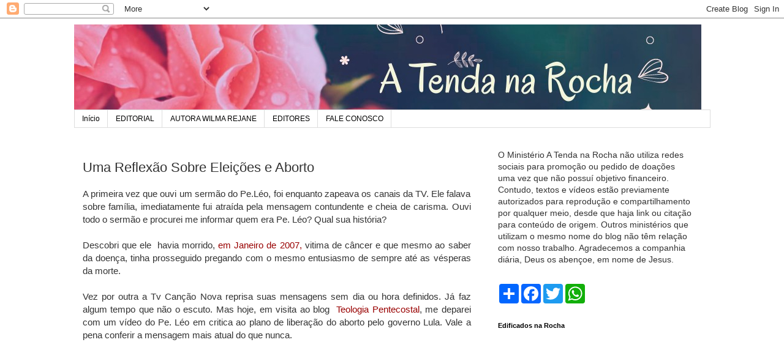

--- FILE ---
content_type: text/html; charset=UTF-8
request_url: https://www.atendanarocha.com/2010/10/uma-reflexao-sobre-eleicoes-e-aborto.html
body_size: 27614
content:
<!DOCTYPE html>
<html class='v2' dir='ltr' lang='pt-BR'>
<head>
<link href='https://www.blogger.com/static/v1/widgets/335934321-css_bundle_v2.css' rel='stylesheet' type='text/css'/>
<meta content='width=1100' name='viewport'/>
<meta content='text/html; charset=UTF-8' http-equiv='Content-Type'/>
<meta content='blogger' name='generator'/>
<link href='https://www.atendanarocha.com/favicon.ico' rel='icon' type='image/x-icon'/>
<link href='https://www.atendanarocha.com/2010/10/uma-reflexao-sobre-eleicoes-e-aborto.html' rel='canonical'/>
<link rel="alternate" type="application/atom+xml" title="A  TENDA  NA  ROCHA - Atom" href="https://www.atendanarocha.com/feeds/posts/default" />
<link rel="alternate" type="application/rss+xml" title="A  TENDA  NA  ROCHA - RSS" href="https://www.atendanarocha.com/feeds/posts/default?alt=rss" />
<link rel="service.post" type="application/atom+xml" title="A  TENDA  NA  ROCHA - Atom" href="https://www.blogger.com/feeds/2049778526690860775/posts/default" />

<link rel="alternate" type="application/atom+xml" title="A  TENDA  NA  ROCHA - Atom" href="https://www.atendanarocha.com/feeds/6251629481188343900/comments/default" />
<!--Can't find substitution for tag [blog.ieCssRetrofitLinks]-->
<meta content='https://www.atendanarocha.com/2010/10/uma-reflexao-sobre-eleicoes-e-aborto.html' property='og:url'/>
<meta content='Uma Reflexão Sobre Eleições e Aborto' property='og:title'/>
<meta content='Blog com temas Bíblicos e artigos sobre a vida de modo geral' property='og:description'/>
<title>A  TENDA  NA  ROCHA: Uma Reflexão Sobre Eleições e Aborto</title>
<style id='page-skin-1' type='text/css'><!--
/*
-----------------------------------------------
Blogger Template Style
Name:     Simple
Designer: Blogger
URL:      www.blogger.com
----------------------------------------------- */
/* Content
----------------------------------------------- */
body {
font: normal normal 14px 'Trebuchet MS', Trebuchet, Verdana, sans-serif;
color: #333333;
background: #ffffff none repeat scroll top left;
padding: 0 0 0 0;
}
html body .region-inner {
min-width: 0;
max-width: 100%;
width: auto;
}
h2 {
font-size: 22px;
}
a:link {
text-decoration:none;
color: #2288bb;
}
a:visited {
text-decoration:none;
color: #888888;
}
a:hover {
text-decoration:underline;
color: #33aaff;
}
.body-fauxcolumn-outer .fauxcolumn-inner {
background: transparent none repeat scroll top left;
_background-image: none;
}
.body-fauxcolumn-outer .cap-top {
position: absolute;
z-index: 1;
height: 400px;
width: 100%;
}
.body-fauxcolumn-outer .cap-top .cap-left {
width: 100%;
background: transparent none repeat-x scroll top left;
_background-image: none;
}
.content-outer {
-moz-box-shadow: 0 0 0 rgba(0, 0, 0, .15);
-webkit-box-shadow: 0 0 0 rgba(0, 0, 0, .15);
-goog-ms-box-shadow: 0 0 0 #333333;
box-shadow: 0 0 0 rgba(0, 0, 0, .15);
margin-bottom: 1px;
}
.content-inner {
padding: 10px 40px;
}
.content-inner {
background-color: #ffffff;
}
/* Header
----------------------------------------------- */
.header-outer {
background: transparent none repeat-x scroll 0 -400px;
_background-image: none;
}
.Header h1 {
font: normal normal 40px 'Trebuchet MS',Trebuchet,Verdana,sans-serif;
color: #000000;
text-shadow: 0 0 0 rgba(0, 0, 0, .2);
}
.Header h1 a {
color: #000000;
}
.Header .description {
font-size: 18px;
color: #000000;
}
.header-inner .Header .titlewrapper {
padding: 22px 0;
}
.header-inner .Header .descriptionwrapper {
padding: 0 0;
}
/* Tabs
----------------------------------------------- */
.tabs-inner .section:first-child {
border-top: 0 solid #dddddd;
}
.tabs-inner .section:first-child ul {
margin-top: -1px;
border-top: 1px solid #dddddd;
border-left: 1px solid #dddddd;
border-right: 1px solid #dddddd;
}
.tabs-inner .widget ul {
background: transparent none repeat-x scroll 0 -800px;
_background-image: none;
border-bottom: 1px solid #dddddd;
margin-top: 0;
margin-left: -30px;
margin-right: -30px;
}
.tabs-inner .widget li a {
display: inline-block;
padding: .6em 1em;
font: normal normal 12px 'Trebuchet MS', Trebuchet, Verdana, sans-serif;
color: #000000;
border-left: 1px solid #ffffff;
border-right: 1px solid #dddddd;
}
.tabs-inner .widget li:first-child a {
border-left: none;
}
.tabs-inner .widget li.selected a, .tabs-inner .widget li a:hover {
color: #000000;
background-color: #eeeeee;
text-decoration: none;
}
/* Columns
----------------------------------------------- */
.main-outer {
border-top: 0 solid transparent;
}
.fauxcolumn-left-outer .fauxcolumn-inner {
border-right: 1px solid transparent;
}
.fauxcolumn-right-outer .fauxcolumn-inner {
border-left: 1px solid transparent;
}
/* Headings
----------------------------------------------- */
div.widget > h2,
div.widget h2.title {
margin: 0 0 1em 0;
font: normal bold 11px 'Trebuchet MS',Trebuchet,Verdana,sans-serif;
color: #000000;
}
/* Widgets
----------------------------------------------- */
.widget .zippy {
color: #999999;
text-shadow: 2px 2px 1px rgba(0, 0, 0, .1);
}
.widget .popular-posts ul {
list-style: none;
}
/* Posts
----------------------------------------------- */
h2.date-header {
font: normal bold 11px Arial, Tahoma, Helvetica, FreeSans, sans-serif;
}
.date-header span {
background-color: #bbbbbb;
color: #ffffff;
padding: 0.4em;
letter-spacing: 3px;
margin: inherit;
}
.main-inner {
padding-top: 35px;
padding-bottom: 65px;
}
.main-inner .column-center-inner {
padding: 0 0;
}
.main-inner .column-center-inner .section {
margin: 0 1em;
}
.post {
margin: 0 0 45px 0;
}
h3.post-title, .comments h4 {
font: normal normal 22px 'Trebuchet MS',Trebuchet,Verdana,sans-serif;
margin: .75em 0 0;
}
.post-body {
font-size: 110%;
line-height: 1.4;
position: relative;
}
.post-body img, .post-body .tr-caption-container, .Profile img, .Image img,
.BlogList .item-thumbnail img {
padding: 2px;
background: #ffffff;
border: 1px solid #eeeeee;
-moz-box-shadow: 1px 1px 5px rgba(0, 0, 0, .1);
-webkit-box-shadow: 1px 1px 5px rgba(0, 0, 0, .1);
box-shadow: 1px 1px 5px rgba(0, 0, 0, .1);
}
.post-body img, .post-body .tr-caption-container {
padding: 5px;
}
.post-body .tr-caption-container {
color: #333333;
}
.post-body .tr-caption-container img {
padding: 0;
background: transparent;
border: none;
-moz-box-shadow: 0 0 0 rgba(0, 0, 0, .1);
-webkit-box-shadow: 0 0 0 rgba(0, 0, 0, .1);
box-shadow: 0 0 0 rgba(0, 0, 0, .1);
}
.post-header {
margin: 0 0 1.5em;
line-height: 1.6;
font-size: 90%;
}
.post-footer {
margin: 20px -2px 0;
padding: 5px 10px;
color: #666666;
background-color: #eeeeee;
border-bottom: 1px solid #eeeeee;
line-height: 1.6;
font-size: 90%;
}
#comments .comment-author {
padding-top: 1.5em;
border-top: 1px solid transparent;
background-position: 0 1.5em;
}
#comments .comment-author:first-child {
padding-top: 0;
border-top: none;
}
.avatar-image-container {
margin: .2em 0 0;
}
#comments .avatar-image-container img {
border: 1px solid #eeeeee;
}
/* Comments
----------------------------------------------- */
.comments .comments-content .icon.blog-author {
background-repeat: no-repeat;
background-image: url([data-uri]);
}
.comments .comments-content .loadmore a {
border-top: 1px solid #999999;
border-bottom: 1px solid #999999;
}
.comments .comment-thread.inline-thread {
background-color: #eeeeee;
}
.comments .continue {
border-top: 2px solid #999999;
}
/* Accents
---------------------------------------------- */
.section-columns td.columns-cell {
border-left: 1px solid transparent;
}
.blog-pager {
background: transparent url(https://resources.blogblog.com/blogblog/data/1kt/simple/paging_dot.png) repeat-x scroll top center;
}
.blog-pager-older-link, .home-link,
.blog-pager-newer-link {
background-color: #ffffff;
padding: 5px;
}
.footer-outer {
border-top: 1px dashed #bbbbbb;
}
/* Mobile
----------------------------------------------- */
body.mobile  {
background-size: auto;
}
.mobile .body-fauxcolumn-outer {
background: transparent none repeat scroll top left;
}
.mobile .body-fauxcolumn-outer .cap-top {
background-size: 100% auto;
}
.mobile .content-outer {
-webkit-box-shadow: 0 0 3px rgba(0, 0, 0, .15);
box-shadow: 0 0 3px rgba(0, 0, 0, .15);
}
.mobile .tabs-inner .widget ul {
margin-left: 0;
margin-right: 0;
}
.mobile .post {
margin: 0;
}
.mobile .main-inner .column-center-inner .section {
margin: 0;
}
.mobile .date-header span {
padding: 0.1em 10px;
margin: 0 -10px;
}
.mobile h3.post-title {
margin: 0;
}
.mobile .blog-pager {
background: transparent none no-repeat scroll top center;
}
.mobile .footer-outer {
border-top: none;
}
.mobile .main-inner, .mobile .footer-inner {
background-color: #ffffff;
}
.mobile-index-contents {
color: #333333;
}
.mobile-link-button {
background-color: #2288bb;
}
.mobile-link-button a:link, .mobile-link-button a:visited {
color: #ffffff;
}
.mobile .tabs-inner .section:first-child {
border-top: none;
}
.mobile .tabs-inner .PageList .widget-content {
background-color: #eeeeee;
color: #000000;
border-top: 1px solid #dddddd;
border-bottom: 1px solid #dddddd;
}
.mobile .tabs-inner .PageList .widget-content .pagelist-arrow {
border-left: 1px solid #dddddd;
}

--></style>
<style id='template-skin-1' type='text/css'><!--
body {
min-width: 1119px;
}
.content-outer, .content-fauxcolumn-outer, .region-inner {
min-width: 1119px;
max-width: 1119px;
_width: 1119px;
}
.main-inner .columns {
padding-left: 0;
padding-right: 377px;
}
.main-inner .fauxcolumn-center-outer {
left: 0;
right: 377px;
/* IE6 does not respect left and right together */
_width: expression(this.parentNode.offsetWidth -
parseInt("0") -
parseInt("377px") + 'px');
}
.main-inner .fauxcolumn-left-outer {
width: 0;
}
.main-inner .fauxcolumn-right-outer {
width: 377px;
}
.main-inner .column-left-outer {
width: 0;
right: 100%;
margin-left: -0;
}
.main-inner .column-right-outer {
width: 377px;
margin-right: -377px;
}
#layout {
min-width: 0;
}
#layout .content-outer {
min-width: 0;
width: 800px;
}
#layout .region-inner {
min-width: 0;
width: auto;
}
body#layout div.add_widget {
padding: 8px;
}
body#layout div.add_widget a {
margin-left: 32px;
}
--></style>
<!-- Google tag (gtag.js) -->
<script async='true' src='https://www.googletagmanager.com/gtag/js?id=G-Z0ZJKPE5D0'></script>
<script>
        window.dataLayer = window.dataLayer || [];
        function gtag(){dataLayer.push(arguments);}
        gtag('js', new Date());
        gtag('config', 'G-Z0ZJKPE5D0');
      </script>
<link href='https://www.blogger.com/dyn-css/authorization.css?targetBlogID=2049778526690860775&amp;zx=5bf0a505-07bf-421b-9555-c455cfd51f08' media='none' onload='if(media!=&#39;all&#39;)media=&#39;all&#39;' rel='stylesheet'/><noscript><link href='https://www.blogger.com/dyn-css/authorization.css?targetBlogID=2049778526690860775&amp;zx=5bf0a505-07bf-421b-9555-c455cfd51f08' rel='stylesheet'/></noscript>
<meta name='google-adsense-platform-account' content='ca-host-pub-1556223355139109'/>
<meta name='google-adsense-platform-domain' content='blogspot.com'/>

<!-- data-ad-client=ca-pub-5291487625804718 -->

</head>
<body class='loading variant-simplysimple'>
<div class='navbar section' id='navbar' name='Navbar'><div class='widget Navbar' data-version='1' id='Navbar1'><script type="text/javascript">
    function setAttributeOnload(object, attribute, val) {
      if(window.addEventListener) {
        window.addEventListener('load',
          function(){ object[attribute] = val; }, false);
      } else {
        window.attachEvent('onload', function(){ object[attribute] = val; });
      }
    }
  </script>
<div id="navbar-iframe-container"></div>
<script type="text/javascript" src="https://apis.google.com/js/platform.js"></script>
<script type="text/javascript">
      gapi.load("gapi.iframes:gapi.iframes.style.bubble", function() {
        if (gapi.iframes && gapi.iframes.getContext) {
          gapi.iframes.getContext().openChild({
              url: 'https://www.blogger.com/navbar/2049778526690860775?po\x3d6251629481188343900\x26origin\x3dhttps://www.atendanarocha.com',
              where: document.getElementById("navbar-iframe-container"),
              id: "navbar-iframe"
          });
        }
      });
    </script><script type="text/javascript">
(function() {
var script = document.createElement('script');
script.type = 'text/javascript';
script.src = '//pagead2.googlesyndication.com/pagead/js/google_top_exp.js';
var head = document.getElementsByTagName('head')[0];
if (head) {
head.appendChild(script);
}})();
</script>
</div></div>
<div class='body-fauxcolumns'>
<div class='fauxcolumn-outer body-fauxcolumn-outer'>
<div class='cap-top'>
<div class='cap-left'></div>
<div class='cap-right'></div>
</div>
<div class='fauxborder-left'>
<div class='fauxborder-right'></div>
<div class='fauxcolumn-inner'>
</div>
</div>
<div class='cap-bottom'>
<div class='cap-left'></div>
<div class='cap-right'></div>
</div>
</div>
</div>
<div class='content'>
<div class='content-fauxcolumns'>
<div class='fauxcolumn-outer content-fauxcolumn-outer'>
<div class='cap-top'>
<div class='cap-left'></div>
<div class='cap-right'></div>
</div>
<div class='fauxborder-left'>
<div class='fauxborder-right'></div>
<div class='fauxcolumn-inner'>
</div>
</div>
<div class='cap-bottom'>
<div class='cap-left'></div>
<div class='cap-right'></div>
</div>
</div>
</div>
<div class='content-outer'>
<div class='content-cap-top cap-top'>
<div class='cap-left'></div>
<div class='cap-right'></div>
</div>
<div class='fauxborder-left content-fauxborder-left'>
<div class='fauxborder-right content-fauxborder-right'></div>
<div class='content-inner'>
<header>
<div class='header-outer'>
<div class='header-cap-top cap-top'>
<div class='cap-left'></div>
<div class='cap-right'></div>
</div>
<div class='fauxborder-left header-fauxborder-left'>
<div class='fauxborder-right header-fauxborder-right'></div>
<div class='region-inner header-inner'>
<div class='header section' id='header' name='Cabeçalho'><div class='widget Header' data-version='1' id='Header1'>
<div id='header-inner'>
<a href='https://www.atendanarocha.com/' style='display: block'>
<img alt='A  TENDA  NA  ROCHA' height='140px; ' id='Header1_headerimg' src='https://blogger.googleusercontent.com/img/a/AVvXsEhTD6aIK0pxd7INlapiwtfLkTBIQkcR49eSobazrLk7wXMJ59oeyCVdScMWdUjTJpV67_V1rXXOK6ngYX6xAC_GY6EADJSBnnMMKqOM4PiLkHSQqIXVV3EMe4F4rADYHDGNk9kfsigXQQbH09gp4bu8-ywyQqJUCmYcbwbXdHgh7GNLJdYzqRcxxtNCzg=s1024' style='display: block' width='1024px; '/>
</a>
</div>
</div></div>
</div>
</div>
<div class='header-cap-bottom cap-bottom'>
<div class='cap-left'></div>
<div class='cap-right'></div>
</div>
</div>
</header>
<div class='tabs-outer'>
<div class='tabs-cap-top cap-top'>
<div class='cap-left'></div>
<div class='cap-right'></div>
</div>
<div class='fauxborder-left tabs-fauxborder-left'>
<div class='fauxborder-right tabs-fauxborder-right'></div>
<div class='region-inner tabs-inner'>
<div class='tabs section' id='crosscol' name='Entre colunas'><div class='widget PageList' data-version='1' id='PageList1'>
<h2>Páginas</h2>
<div class='widget-content'>
<ul>
<li>
<a href='http://www.atendanarocha.com/'>Início</a>
</li>
<li>
<a href='http://www.atendanarocha.com/p/feedjit.html'>EDITORIAL</a>
</li>
<li>
<a href='http://www.atendanarocha.com/p/comprar-livro.html'>AUTORA WILMA REJANE</a>
</li>
<li>
<a href='http://www.atendanarocha.com/p/editores.html'>EDITORES</a>
</li>
<li>
<a href='http://www.atendanarocha.com/p/fale-conosco_28.html'>FALE CONOSCO</a>
</li>
</ul>
<div class='clear'></div>
</div>
</div></div>
<div class='tabs no-items section' id='crosscol-overflow' name='Cross-Column 2'></div>
</div>
</div>
<div class='tabs-cap-bottom cap-bottom'>
<div class='cap-left'></div>
<div class='cap-right'></div>
</div>
</div>
<div class='main-outer'>
<div class='main-cap-top cap-top'>
<div class='cap-left'></div>
<div class='cap-right'></div>
</div>
<div class='fauxborder-left main-fauxborder-left'>
<div class='fauxborder-right main-fauxborder-right'></div>
<div class='region-inner main-inner'>
<div class='columns fauxcolumns'>
<div class='fauxcolumn-outer fauxcolumn-center-outer'>
<div class='cap-top'>
<div class='cap-left'></div>
<div class='cap-right'></div>
</div>
<div class='fauxborder-left'>
<div class='fauxborder-right'></div>
<div class='fauxcolumn-inner'>
</div>
</div>
<div class='cap-bottom'>
<div class='cap-left'></div>
<div class='cap-right'></div>
</div>
</div>
<div class='fauxcolumn-outer fauxcolumn-left-outer'>
<div class='cap-top'>
<div class='cap-left'></div>
<div class='cap-right'></div>
</div>
<div class='fauxborder-left'>
<div class='fauxborder-right'></div>
<div class='fauxcolumn-inner'>
</div>
</div>
<div class='cap-bottom'>
<div class='cap-left'></div>
<div class='cap-right'></div>
</div>
</div>
<div class='fauxcolumn-outer fauxcolumn-right-outer'>
<div class='cap-top'>
<div class='cap-left'></div>
<div class='cap-right'></div>
</div>
<div class='fauxborder-left'>
<div class='fauxborder-right'></div>
<div class='fauxcolumn-inner'>
</div>
</div>
<div class='cap-bottom'>
<div class='cap-left'></div>
<div class='cap-right'></div>
</div>
</div>
<!-- corrects IE6 width calculation -->
<div class='columns-inner'>
<div class='column-center-outer'>
<div class='column-center-inner'>
<div class='main section' id='main' name='Principal'><div class='widget Blog' data-version='1' id='Blog1'>
<div class='blog-posts hfeed'>

          <div class="date-outer">
        

          <div class="date-posts">
        
<div class='post-outer'>
<div class='post hentry uncustomized-post-template' itemprop='blogPost' itemscope='itemscope' itemtype='http://schema.org/BlogPosting'>
<meta content='2049778526690860775' itemprop='blogId'/>
<meta content='6251629481188343900' itemprop='postId'/>
<a name='6251629481188343900'></a>
<h3 class='post-title entry-title' itemprop='name'>
Uma Reflexão Sobre Eleições e Aborto
</h3>
<div class='post-header'>
<div class='post-header-line-1'></div>
</div>
<div class='post-body entry-content' id='post-body-6251629481188343900' itemprop='description articleBody'>
<div class="MsoNormal" style="text-align: justify;">A primeira vez que ouvi um sermão do Pe.Léo, foi enquanto zapeava os canais da TV. Ele falava sobre família, imediatamente fui atraída pela mensagem contundente e cheia de carisma. Ouvi todo o sermão e procurei me informar quem era Pe. Léo? Qual sua história? </div><div class="MsoNormal"><br />
</div><div class="MsoNormal" style="text-align: justify;">Descobri que ele&nbsp; havia morrido, <a href="http://www1.folha.uol.com.br/folha/brasil/ult96u88381.shtml" style="color: #990000;">em Janeiro de 2007</a><span style="color: #990000;">,</span> vitima de câncer e que mesmo ao saber da doença, tinha prosseguido pregando com o mesmo entusiasmo de sempre até as vésperas da morte.</div><div class="MsoNormal"><br />
</div><div class="MsoNormal" style="text-align: justify;">Vez por outra a Tv Canção Nova reprisa suas mensagens sem dia ou hora definidos. Já faz algum tempo que não o escuto. Mas hoje, em visita ao blog&nbsp; <a href="http://teologiapentecostal.blogspot.com/" style="color: #990000;">Teologia Pentecostal</a>, me deparei com um vídeo do Pe. Léo em critica ao plano de liberação do aborto pelo governo Lula. Vale a pena conferir a mensagem mais atual do que nunca.</div><div class="MsoNormal" style="text-align: justify;"><br />
</div><div class="MsoNormal" style="text-align: center;"><object height="344" width="425"><param name="movie" value="//www.youtube.com/v/lU6Br--AuuY?fs=1&amp;hl=pt_BR&amp;rel=0&amp;color1=0x5d1719&amp;color2=0xcd311b"></param><param name="allowFullScreen" value="true"></param><param name="allowscriptaccess" value="always"></param><embed src="//www.youtube.com/v/lU6Br--AuuY?fs=1&amp;hl=pt_BR&amp;rel=0&amp;color1=0x5d1719&amp;color2=0xcd311b" type="application/x-shockwave-flash" allowscriptaccess="always" allowfullscreen="true" width="425" height="344"></embed></object></div>
<div style='clear: both;'></div>
</div>
<div class='post-footer'>
<div class='post-footer-line post-footer-line-1'>
<span class='post-author vcard'>
Posted by
<span class='fn' itemprop='author' itemscope='itemscope' itemtype='http://schema.org/Person'>
<meta content='https://www.blogger.com/profile/14450228613042102036' itemprop='url'/>
<a class='g-profile' href='https://www.blogger.com/profile/14450228613042102036' rel='author' title='author profile'>
<span itemprop='name'>Wilma  Rejane</span>
</a>
</span>
</span>
<span class='post-timestamp'>
</span>
<span class='post-comment-link'>
</span>
<span class='post-icons'>
<span class='item-action'>
<a href='https://www.blogger.com/email-post/2049778526690860775/6251629481188343900' title='Enviar esta postagem'>
<img alt='' class='icon-action' height='13' src='https://resources.blogblog.com/img/icon18_email.gif' width='18'/>
</a>
</span>
</span>
<div class='post-share-buttons goog-inline-block'>
<a class='goog-inline-block share-button sb-email' href='https://www.blogger.com/share-post.g?blogID=2049778526690860775&postID=6251629481188343900&target=email' target='_blank' title='Enviar por e-mail'><span class='share-button-link-text'>Enviar por e-mail</span></a><a class='goog-inline-block share-button sb-blog' href='https://www.blogger.com/share-post.g?blogID=2049778526690860775&postID=6251629481188343900&target=blog' onclick='window.open(this.href, "_blank", "height=270,width=475"); return false;' target='_blank' title='Postar no blog!'><span class='share-button-link-text'>Postar no blog!</span></a><a class='goog-inline-block share-button sb-twitter' href='https://www.blogger.com/share-post.g?blogID=2049778526690860775&postID=6251629481188343900&target=twitter' target='_blank' title='Compartilhar no X'><span class='share-button-link-text'>Compartilhar no X</span></a><a class='goog-inline-block share-button sb-facebook' href='https://www.blogger.com/share-post.g?blogID=2049778526690860775&postID=6251629481188343900&target=facebook' onclick='window.open(this.href, "_blank", "height=430,width=640"); return false;' target='_blank' title='Compartilhar no Facebook'><span class='share-button-link-text'>Compartilhar no Facebook</span></a><a class='goog-inline-block share-button sb-pinterest' href='https://www.blogger.com/share-post.g?blogID=2049778526690860775&postID=6251629481188343900&target=pinterest' target='_blank' title='Compartilhar com o Pinterest'><span class='share-button-link-text'>Compartilhar com o Pinterest</span></a>
</div>
</div>
<div class='post-footer-line post-footer-line-2'>
<span class='post-labels'>
</span>
</div>
<div class='post-footer-line post-footer-line-3'>
<span class='post-location'>
</span>
</div>
</div>
</div>
<div class='comments' id='comments'>
<a name='comments'></a>
<h4>2 comentários:</h4>
<div id='Blog1_comments-block-wrapper'>
<dl class='avatar-comment-indent' id='comments-block'>
<dt class='comment-author ' id='c7695256902851716833'>
<a name='c7695256902851716833'></a>
<div class="avatar-image-container avatar-stock"><span dir="ltr"><a href="https://www.blogger.com/profile/08701463014264103109" target="" rel="nofollow" onclick="" class="avatar-hovercard" id="av-7695256902851716833-08701463014264103109"><img src="//www.blogger.com/img/blogger_logo_round_35.png" width="35" height="35" alt="" title="Pitadasdilu">

</a></span></div>
<a href='https://www.blogger.com/profile/08701463014264103109' rel='nofollow'>Pitadasdilu</a>
disse...
</dt>
<dd class='comment-body' id='Blog1_cmt-7695256902851716833'>
<p>
Oi Wilma! Maravilhosa mensagem, firme, direta. Temos que lutar mais do que nunca, em oração, divulgando, fazendo campanha mesmo, campanha pela vida!<br />Que Deus te abençoe querida amiga.<br />Bjos, Lú.
</p>
</dd>
<dd class='comment-footer'>
<span class='comment-timestamp'>
<a href='https://www.atendanarocha.com/2010/10/uma-reflexao-sobre-eleicoes-e-aborto.html?showComment=1287017854920#c7695256902851716833' title='comment permalink'>
13 de outubro de 2010 às 21:57
</a>
<span class='item-control blog-admin pid-1116075590'>
<a class='comment-delete' href='https://www.blogger.com/comment/delete/2049778526690860775/7695256902851716833' title='Excluir comentário'>
<img src='https://resources.blogblog.com/img/icon_delete13.gif'/>
</a>
</span>
</span>
</dd>
<dt class='comment-author blog-author' id='c7027091657235745000'>
<a name='c7027091657235745000'></a>
<div class="avatar-image-container vcard"><span dir="ltr"><a href="https://www.blogger.com/profile/14450228613042102036" target="" rel="nofollow" onclick="" class="avatar-hovercard" id="av-7027091657235745000-14450228613042102036"><img src="https://resources.blogblog.com/img/blank.gif" width="35" height="35" class="delayLoad" style="display: none;" longdesc="//1.bp.blogspot.com/-iDQCe6e5WqI/ZUkZAbKwrII/AAAAAAAAoWM/SesFaszIiLQ0_SgvCI35D6Y1IF_KaaIrwCK4BGAYYCw/s35/Wilma%252Bpreto%252Be%252Bbranco.jpeg" alt="" title="Wilma  Rejane">

<noscript><img src="//1.bp.blogspot.com/-iDQCe6e5WqI/ZUkZAbKwrII/AAAAAAAAoWM/SesFaszIiLQ0_SgvCI35D6Y1IF_KaaIrwCK4BGAYYCw/s35/Wilma%252Bpreto%252Be%252Bbranco.jpeg" width="35" height="35" class="photo" alt=""></noscript></a></span></div>
<a href='https://www.blogger.com/profile/14450228613042102036' rel='nofollow'>Wilma  Rejane</a>
disse...
</dt>
<dd class='comment-body' id='Blog1_cmt-7027091657235745000'>
<p>
Lú querida,<br /><br />Lembrei que você é gaúcha, da terra da Dilma. Não sei se vota no PT. Mas quero dizer que este post não é contra partido politico, e sim a favor da vida.<br /><br />Deus a abençoe.<br /><br />Bjs!
</p>
</dd>
<dd class='comment-footer'>
<span class='comment-timestamp'>
<a href='https://www.atendanarocha.com/2010/10/uma-reflexao-sobre-eleicoes-e-aborto.html?showComment=1287140580780#c7027091657235745000' title='comment permalink'>
15 de outubro de 2010 às 08:03
</a>
<span class='item-control blog-admin pid-6929130'>
<a class='comment-delete' href='https://www.blogger.com/comment/delete/2049778526690860775/7027091657235745000' title='Excluir comentário'>
<img src='https://resources.blogblog.com/img/icon_delete13.gif'/>
</a>
</span>
</span>
</dd>
</dl>
</div>
<p class='comment-footer'>
<a href='https://www.blogger.com/comment/fullpage/post/2049778526690860775/6251629481188343900' onclick='javascript:window.open(this.href, "bloggerPopup", "toolbar=0,location=0,statusbar=1,menubar=0,scrollbars=yes,width=640,height=500"); return false;'>Postar um comentário</a>
</p>
</div>
</div>

        </div></div>
      
</div>
<div class='blog-pager' id='blog-pager'>
<span id='blog-pager-newer-link'>
<a class='blog-pager-newer-link' href='https://www.atendanarocha.com/2010/10/deus-venceu-o-diabo-uma-luz-no-fim-da.html' id='Blog1_blog-pager-newer-link' title='Postagem mais recente'>Postagem mais recente</a>
</span>
<span id='blog-pager-older-link'>
<a class='blog-pager-older-link' href='https://www.atendanarocha.com/2010/10/um-chamado-liberdade_11.html' id='Blog1_blog-pager-older-link' title='Postagem mais antiga'>Postagem mais antiga</a>
</span>
<a class='home-link' href='https://www.atendanarocha.com/'>Página inicial</a>
</div>
<div class='clear'></div>
<div class='post-feeds'>
<div class='feed-links'>
Assinar:
<a class='feed-link' href='https://www.atendanarocha.com/feeds/6251629481188343900/comments/default' target='_blank' type='application/atom+xml'>Postar comentários (Atom)</a>
</div>
</div>
</div></div>
</div>
</div>
<div class='column-left-outer'>
<div class='column-left-inner'>
<aside>
</aside>
</div>
</div>
<div class='column-right-outer'>
<div class='column-right-inner'>
<aside>
<div class='sidebar section' id='sidebar-right-1'><div class='widget Text' data-version='1' id='Text1'>
<div class='widget-content'>
O Ministério A Tenda na Rocha não utiliza redes sociais para promoção ou pedido de doações uma vez que não possuí objetivo financeiro. Contudo, textos e vídeos estão previamente autorizados para reprodução e compartilhamento por qualquer meio, desde que haja link ou citação para conteúdo de origem. Outros ministérios que utilizam o mesmo nome do blog não têm relação com nosso trabalho. Agradecemos a companhia diária, Deus os abençoe, em nome de Jesus.
</div>
<div class='clear'></div>
</div><div class='widget HTML' data-version='1' id='HTML1'>
<div class='widget-content'>
<!-- AddToAny BEGIN -->
<div class="a2a_kit a2a_kit_size_32 a2a_default_style">
<a class="a2a_dd" href="https://www.addtoany.com/share"></a>
<a class="a2a_button_facebook"></a>
<a class="a2a_button_twitter"></a>
<a class="a2a_button_google_plus"></a>
<a class="a2a_button_whatsapp"></a>
</div>
<script async src="https://static.addtoany.com/menu/page.js"></script>
<!-- AddToAny END -->
</div>
<div class='clear'></div>
</div><div class='widget Followers' data-version='1' id='Followers1'>
<h2 class='title'>Edificados na Rocha</h2>
<div class='widget-content'>
<div id='Followers1-wrapper'>
<div style='margin-right:2px;'>
<div><script type="text/javascript" src="https://apis.google.com/js/platform.js"></script>
<div id="followers-iframe-container"></div>
<script type="text/javascript">
    window.followersIframe = null;
    function followersIframeOpen(url) {
      gapi.load("gapi.iframes", function() {
        if (gapi.iframes && gapi.iframes.getContext) {
          window.followersIframe = gapi.iframes.getContext().openChild({
            url: url,
            where: document.getElementById("followers-iframe-container"),
            messageHandlersFilter: gapi.iframes.CROSS_ORIGIN_IFRAMES_FILTER,
            messageHandlers: {
              '_ready': function(obj) {
                window.followersIframe.getIframeEl().height = obj.height;
              },
              'reset': function() {
                window.followersIframe.close();
                followersIframeOpen("https://www.blogger.com/followers/frame/2049778526690860775?colors\x3dCgt0cmFuc3BhcmVudBILdHJhbnNwYXJlbnQaByMzMzMzMzMiByMyMjg4YmIqByNmZmZmZmYyByMwMDAwMDA6ByMzMzMzMzNCByMyMjg4YmJKByM5OTk5OTlSByMyMjg4YmJaC3RyYW5zcGFyZW50\x26pageSize\x3d21\x26hl\x3dpt-BR\x26origin\x3dhttps://www.atendanarocha.com");
              },
              'open': function(url) {
                window.followersIframe.close();
                followersIframeOpen(url);
              }
            }
          });
        }
      });
    }
    followersIframeOpen("https://www.blogger.com/followers/frame/2049778526690860775?colors\x3dCgt0cmFuc3BhcmVudBILdHJhbnNwYXJlbnQaByMzMzMzMzMiByMyMjg4YmIqByNmZmZmZmYyByMwMDAwMDA6ByMzMzMzMzNCByMyMjg4YmJKByM5OTk5OTlSByMyMjg4YmJaC3RyYW5zcGFyZW50\x26pageSize\x3d21\x26hl\x3dpt-BR\x26origin\x3dhttps://www.atendanarocha.com");
  </script></div>
</div>
</div>
<div class='clear'></div>
</div>
</div><div class='widget Image' data-version='1' id='Image2'>
<h2>Ouvir artigos do blog</h2>
<div class='widget-content'>
<img alt='Ouvir artigos do blog' height='704' id='Image2_img' src='https://blogger.googleusercontent.com/img/a/AVvXsEjrwzffqH1H5xfGoIqY821j9wdHjvwc8kxOS4DOELDoRrfrE0fyfreF9WwKCW0pNq534KApiLBhwWZzbTS6qcM1pNfcNrhyyHWTzksSKwIj64C37isZzN-5tmRFM35cWJQUY2T-m5ZB5zuBabJF2frsq5kHop8e6ILZL40KiEQoG_cVxJQ-9X5LKSKZzHUj=s704' width='317'/>
<br/>
<span class='caption'>Basta clicar nos três pontinhos que fica no canto superior direito de seu celular ou netbook, após abrir as opções, é só clicar em " Ouvir esta página</span>
</div>
<div class='clear'></div>
</div><div class='widget HTML' data-version='1' id='HTML6'>
<h2 class='title'>Escolha Tamanho da Letra do Blog</h2>
<div class='widget-content'>
<script>
function go1(){if (document.selecter2.select2.options[document.selecter2.select2.selectedIndex].value != "none"){document.getElementById('main').style.fontSize=document.selecter2.select2.options[document.selecter2.select2.selectedIndex].value}}

function go2(){if (document.selecter2.select3.options[document.selecter2.select3.selectedIndex].value != "none"){document.getElementById('main').style.fontFamily=document.selecter2.select3.options[document.selecter2.select3.selectedIndex].value}}
</script>

<form id="forma" name="selecter2" method="POST">
<select onchange="go2()" style="font-family:Arial;font-size:10pt" name="select3" size="1">
<option value="Times New Roman"/>Times New Roman
<option value="Arial"/>Arial
<option value="Book Antiqua"/>Book Antiqua
<option value="Bookman Old Style"/>Bookman Old Style
<option value="Century Gothic"/>Century Gothic
<option value="Comic Sans Ms"/>Comic Sans Ms
<option value="Tahoma"/>Tahoma
<option value="Trebuchet Ms"/>Trebuchet Ms
<option selected value="Verdana"/>Verdana
</select>

<select onchange="go1()" style="font-family:Arial;font-size:10pt" name="select2" size="1">
<option value="8px"/>8
<option value="9px"/>9
<option value="10px"/>10
<option value="11px"/>11
<option selected value="12px"/>12
<option value="14px"/>14
<option value="16px"/>16
<option value="18px"/>18
</select>
</form>
</div>
<div class='clear'></div>
</div><div class='widget Feed' data-version='1' id='Feed1'>
<h2>Comentários Recentes</h2>
<div class='widget-content' id='Feed1_feedItemListDisplay'>
<span style='filter: alpha(25); opacity: 0.25;'>
<a href='http://www.atendanarocha.com/feeds/comments/default'>Carregando...</a>
</span>
</div>
<div class='clear'></div>
</div><div class='widget Stats' data-version='1' id='Stats1'>
<h2>Louvado seja Deus!</h2>
<div class='widget-content'>
<div id='Stats1_content' style='display: none;'>
<span class='counter-wrapper graph-counter-wrapper' id='Stats1_totalCount'>
</span>
<div class='clear'></div>
</div>
</div>
</div><div class='widget Image' data-version='1' id='Image1'>
<h2>O Senhor é a minha força</h2>
<div class='widget-content'>
<img alt='O Senhor é a minha força' height='167' id='Image1_img' src='https://blogger.googleusercontent.com/img/b/R29vZ2xl/AVvXsEgVRQYJvB029H6xAfyV7D8CJ72EqZFVK_dLNdOnCZent3l_ES0ULDcpumugUzk7wRBWWwZxMtS3FjY4PsDXNc2EEbbkhBAUf3PFAYGvWlfukKHA5D6Hgf3nCtMHfhJrWQiyA8eZoGbt60U/s300/a-palavra-de-deus-ilumina-meus-passos.jpg' width='250'/>
<br/>
</div>
<div class='clear'></div>
</div><div class='widget HTML' data-version='1' id='HTML15'>
<h2 class='title'>Pesquisa no blog</h2>
<div class='widget-content'>
<form id="searchthis" action="http://atendanarocha.blogspot.com/search" style="display: inline;" method="get">
<table style="width: 200px; height: 100%;" cellpadding="0" cellspacing="0">
<tbody>
<tr>
<td valign="middle">
<input id="b-query" name="q" type="text"/>
</td>
<td valign="middle" class="navbutton">
<input id="submit" tabindex="1" value="Buscar!" name="submit" type="submit"/>
</td>
</tr>
</tbody>
</table>
</form>
</div>
<div class='clear'></div>
</div><div class='widget BlogArchive' data-version='1' id='BlogArchive1'>
<h2>Arquivo do blog</h2>
<div class='widget-content'>
<div id='ArchiveList'>
<div id='BlogArchive1_ArchiveList'>
<select id='BlogArchive1_ArchiveMenu'>
<option value=''>Arquivo do blog</option>
<option value='https://www.atendanarocha.com/2026/01/'>jan. 2026 (5)</option>
<option value='https://www.atendanarocha.com/2025/12/'>dez. 2025 (13)</option>
<option value='https://www.atendanarocha.com/2025/11/'>nov. 2025 (10)</option>
<option value='https://www.atendanarocha.com/2025/10/'>out. 2025 (11)</option>
<option value='https://www.atendanarocha.com/2025/09/'>set. 2025 (7)</option>
<option value='https://www.atendanarocha.com/2025/08/'>ago. 2025 (6)</option>
<option value='https://www.atendanarocha.com/2025/07/'>jul. 2025 (7)</option>
<option value='https://www.atendanarocha.com/2025/06/'>jun. 2025 (6)</option>
<option value='https://www.atendanarocha.com/2025/05/'>mai. 2025 (8)</option>
<option value='https://www.atendanarocha.com/2025/04/'>abr. 2025 (7)</option>
<option value='https://www.atendanarocha.com/2025/03/'>mar. 2025 (8)</option>
<option value='https://www.atendanarocha.com/2025/02/'>fev. 2025 (6)</option>
<option value='https://www.atendanarocha.com/2025/01/'>jan. 2025 (8)</option>
<option value='https://www.atendanarocha.com/2024/12/'>dez. 2024 (12)</option>
<option value='https://www.atendanarocha.com/2024/11/'>nov. 2024 (11)</option>
<option value='https://www.atendanarocha.com/2024/10/'>out. 2024 (5)</option>
<option value='https://www.atendanarocha.com/2024/09/'>set. 2024 (7)</option>
<option value='https://www.atendanarocha.com/2024/08/'>ago. 2024 (7)</option>
<option value='https://www.atendanarocha.com/2024/07/'>jul. 2024 (4)</option>
<option value='https://www.atendanarocha.com/2024/06/'>jun. 2024 (6)</option>
<option value='https://www.atendanarocha.com/2024/05/'>mai. 2024 (6)</option>
<option value='https://www.atendanarocha.com/2024/04/'>abr. 2024 (9)</option>
<option value='https://www.atendanarocha.com/2024/03/'>mar. 2024 (7)</option>
<option value='https://www.atendanarocha.com/2024/02/'>fev. 2024 (3)</option>
<option value='https://www.atendanarocha.com/2024/01/'>jan. 2024 (4)</option>
<option value='https://www.atendanarocha.com/2023/12/'>dez. 2023 (3)</option>
<option value='https://www.atendanarocha.com/2023/11/'>nov. 2023 (5)</option>
<option value='https://www.atendanarocha.com/2023/10/'>out. 2023 (7)</option>
<option value='https://www.atendanarocha.com/2023/09/'>set. 2023 (3)</option>
<option value='https://www.atendanarocha.com/2023/08/'>ago. 2023 (7)</option>
<option value='https://www.atendanarocha.com/2023/07/'>jul. 2023 (6)</option>
<option value='https://www.atendanarocha.com/2023/06/'>jun. 2023 (5)</option>
<option value='https://www.atendanarocha.com/2023/05/'>mai. 2023 (7)</option>
<option value='https://www.atendanarocha.com/2023/04/'>abr. 2023 (5)</option>
<option value='https://www.atendanarocha.com/2023/03/'>mar. 2023 (5)</option>
<option value='https://www.atendanarocha.com/2023/02/'>fev. 2023 (7)</option>
<option value='https://www.atendanarocha.com/2023/01/'>jan. 2023 (6)</option>
<option value='https://www.atendanarocha.com/2022/12/'>dez. 2022 (6)</option>
<option value='https://www.atendanarocha.com/2022/11/'>nov. 2022 (6)</option>
<option value='https://www.atendanarocha.com/2022/10/'>out. 2022 (8)</option>
<option value='https://www.atendanarocha.com/2022/09/'>set. 2022 (6)</option>
<option value='https://www.atendanarocha.com/2022/08/'>ago. 2022 (5)</option>
<option value='https://www.atendanarocha.com/2022/07/'>jul. 2022 (4)</option>
<option value='https://www.atendanarocha.com/2022/06/'>jun. 2022 (7)</option>
<option value='https://www.atendanarocha.com/2022/05/'>mai. 2022 (5)</option>
<option value='https://www.atendanarocha.com/2022/04/'>abr. 2022 (6)</option>
<option value='https://www.atendanarocha.com/2022/03/'>mar. 2022 (6)</option>
<option value='https://www.atendanarocha.com/2022/02/'>fev. 2022 (5)</option>
<option value='https://www.atendanarocha.com/2022/01/'>jan. 2022 (7)</option>
<option value='https://www.atendanarocha.com/2021/12/'>dez. 2021 (8)</option>
<option value='https://www.atendanarocha.com/2021/11/'>nov. 2021 (9)</option>
<option value='https://www.atendanarocha.com/2021/10/'>out. 2021 (5)</option>
<option value='https://www.atendanarocha.com/2021/09/'>set. 2021 (4)</option>
<option value='https://www.atendanarocha.com/2021/08/'>ago. 2021 (8)</option>
<option value='https://www.atendanarocha.com/2021/07/'>jul. 2021 (4)</option>
<option value='https://www.atendanarocha.com/2021/06/'>jun. 2021 (5)</option>
<option value='https://www.atendanarocha.com/2021/05/'>mai. 2021 (5)</option>
<option value='https://www.atendanarocha.com/2021/04/'>abr. 2021 (4)</option>
<option value='https://www.atendanarocha.com/2021/03/'>mar. 2021 (5)</option>
<option value='https://www.atendanarocha.com/2021/02/'>fev. 2021 (3)</option>
<option value='https://www.atendanarocha.com/2021/01/'>jan. 2021 (6)</option>
<option value='https://www.atendanarocha.com/2020/12/'>dez. 2020 (5)</option>
<option value='https://www.atendanarocha.com/2020/11/'>nov. 2020 (3)</option>
<option value='https://www.atendanarocha.com/2020/10/'>out. 2020 (4)</option>
<option value='https://www.atendanarocha.com/2020/09/'>set. 2020 (5)</option>
<option value='https://www.atendanarocha.com/2020/08/'>ago. 2020 (6)</option>
<option value='https://www.atendanarocha.com/2020/07/'>jul. 2020 (7)</option>
<option value='https://www.atendanarocha.com/2020/06/'>jun. 2020 (6)</option>
<option value='https://www.atendanarocha.com/2020/05/'>mai. 2020 (5)</option>
<option value='https://www.atendanarocha.com/2020/04/'>abr. 2020 (5)</option>
<option value='https://www.atendanarocha.com/2020/03/'>mar. 2020 (8)</option>
<option value='https://www.atendanarocha.com/2020/02/'>fev. 2020 (6)</option>
<option value='https://www.atendanarocha.com/2020/01/'>jan. 2020 (4)</option>
<option value='https://www.atendanarocha.com/2019/12/'>dez. 2019 (8)</option>
<option value='https://www.atendanarocha.com/2019/11/'>nov. 2019 (7)</option>
<option value='https://www.atendanarocha.com/2019/10/'>out. 2019 (5)</option>
<option value='https://www.atendanarocha.com/2019/09/'>set. 2019 (6)</option>
<option value='https://www.atendanarocha.com/2019/08/'>ago. 2019 (6)</option>
<option value='https://www.atendanarocha.com/2019/07/'>jul. 2019 (7)</option>
<option value='https://www.atendanarocha.com/2019/06/'>jun. 2019 (7)</option>
<option value='https://www.atendanarocha.com/2019/05/'>mai. 2019 (6)</option>
<option value='https://www.atendanarocha.com/2019/04/'>abr. 2019 (8)</option>
<option value='https://www.atendanarocha.com/2019/03/'>mar. 2019 (7)</option>
<option value='https://www.atendanarocha.com/2019/02/'>fev. 2019 (8)</option>
<option value='https://www.atendanarocha.com/2019/01/'>jan. 2019 (4)</option>
<option value='https://www.atendanarocha.com/2018/12/'>dez. 2018 (5)</option>
<option value='https://www.atendanarocha.com/2018/11/'>nov. 2018 (5)</option>
<option value='https://www.atendanarocha.com/2018/10/'>out. 2018 (6)</option>
<option value='https://www.atendanarocha.com/2018/09/'>set. 2018 (6)</option>
<option value='https://www.atendanarocha.com/2018/08/'>ago. 2018 (4)</option>
<option value='https://www.atendanarocha.com/2018/07/'>jul. 2018 (8)</option>
<option value='https://www.atendanarocha.com/2018/06/'>jun. 2018 (7)</option>
<option value='https://www.atendanarocha.com/2018/05/'>mai. 2018 (7)</option>
<option value='https://www.atendanarocha.com/2018/04/'>abr. 2018 (8)</option>
<option value='https://www.atendanarocha.com/2018/03/'>mar. 2018 (8)</option>
<option value='https://www.atendanarocha.com/2018/02/'>fev. 2018 (7)</option>
<option value='https://www.atendanarocha.com/2018/01/'>jan. 2018 (6)</option>
<option value='https://www.atendanarocha.com/2017/12/'>dez. 2017 (10)</option>
<option value='https://www.atendanarocha.com/2017/11/'>nov. 2017 (4)</option>
<option value='https://www.atendanarocha.com/2017/10/'>out. 2017 (7)</option>
<option value='https://www.atendanarocha.com/2017/09/'>set. 2017 (4)</option>
<option value='https://www.atendanarocha.com/2017/08/'>ago. 2017 (7)</option>
<option value='https://www.atendanarocha.com/2017/07/'>jul. 2017 (8)</option>
<option value='https://www.atendanarocha.com/2017/06/'>jun. 2017 (6)</option>
<option value='https://www.atendanarocha.com/2017/05/'>mai. 2017 (7)</option>
<option value='https://www.atendanarocha.com/2017/04/'>abr. 2017 (6)</option>
<option value='https://www.atendanarocha.com/2017/03/'>mar. 2017 (10)</option>
<option value='https://www.atendanarocha.com/2017/02/'>fev. 2017 (8)</option>
<option value='https://www.atendanarocha.com/2017/01/'>jan. 2017 (5)</option>
<option value='https://www.atendanarocha.com/2016/12/'>dez. 2016 (7)</option>
<option value='https://www.atendanarocha.com/2016/11/'>nov. 2016 (7)</option>
<option value='https://www.atendanarocha.com/2016/10/'>out. 2016 (6)</option>
<option value='https://www.atendanarocha.com/2016/09/'>set. 2016 (6)</option>
<option value='https://www.atendanarocha.com/2016/08/'>ago. 2016 (9)</option>
<option value='https://www.atendanarocha.com/2016/07/'>jul. 2016 (6)</option>
<option value='https://www.atendanarocha.com/2016/06/'>jun. 2016 (9)</option>
<option value='https://www.atendanarocha.com/2016/05/'>mai. 2016 (9)</option>
<option value='https://www.atendanarocha.com/2016/04/'>abr. 2016 (11)</option>
<option value='https://www.atendanarocha.com/2016/03/'>mar. 2016 (8)</option>
<option value='https://www.atendanarocha.com/2016/02/'>fev. 2016 (9)</option>
<option value='https://www.atendanarocha.com/2016/01/'>jan. 2016 (9)</option>
<option value='https://www.atendanarocha.com/2015/12/'>dez. 2015 (9)</option>
<option value='https://www.atendanarocha.com/2015/11/'>nov. 2015 (11)</option>
<option value='https://www.atendanarocha.com/2015/10/'>out. 2015 (10)</option>
<option value='https://www.atendanarocha.com/2015/09/'>set. 2015 (9)</option>
<option value='https://www.atendanarocha.com/2015/08/'>ago. 2015 (8)</option>
<option value='https://www.atendanarocha.com/2015/07/'>jul. 2015 (10)</option>
<option value='https://www.atendanarocha.com/2015/06/'>jun. 2015 (9)</option>
<option value='https://www.atendanarocha.com/2015/05/'>mai. 2015 (16)</option>
<option value='https://www.atendanarocha.com/2015/04/'>abr. 2015 (16)</option>
<option value='https://www.atendanarocha.com/2015/03/'>mar. 2015 (13)</option>
<option value='https://www.atendanarocha.com/2015/02/'>fev. 2015 (13)</option>
<option value='https://www.atendanarocha.com/2015/01/'>jan. 2015 (11)</option>
<option value='https://www.atendanarocha.com/2014/12/'>dez. 2014 (16)</option>
<option value='https://www.atendanarocha.com/2014/11/'>nov. 2014 (20)</option>
<option value='https://www.atendanarocha.com/2014/10/'>out. 2014 (14)</option>
<option value='https://www.atendanarocha.com/2014/09/'>set. 2014 (11)</option>
<option value='https://www.atendanarocha.com/2014/08/'>ago. 2014 (18)</option>
<option value='https://www.atendanarocha.com/2014/07/'>jul. 2014 (12)</option>
<option value='https://www.atendanarocha.com/2014/06/'>jun. 2014 (19)</option>
<option value='https://www.atendanarocha.com/2014/05/'>mai. 2014 (17)</option>
<option value='https://www.atendanarocha.com/2014/04/'>abr. 2014 (16)</option>
<option value='https://www.atendanarocha.com/2014/03/'>mar. 2014 (18)</option>
<option value='https://www.atendanarocha.com/2014/02/'>fev. 2014 (14)</option>
<option value='https://www.atendanarocha.com/2014/01/'>jan. 2014 (21)</option>
<option value='https://www.atendanarocha.com/2013/12/'>dez. 2013 (13)</option>
<option value='https://www.atendanarocha.com/2013/11/'>nov. 2013 (18)</option>
<option value='https://www.atendanarocha.com/2013/10/'>out. 2013 (14)</option>
<option value='https://www.atendanarocha.com/2013/09/'>set. 2013 (20)</option>
<option value='https://www.atendanarocha.com/2013/08/'>ago. 2013 (21)</option>
<option value='https://www.atendanarocha.com/2013/07/'>jul. 2013 (23)</option>
<option value='https://www.atendanarocha.com/2013/06/'>jun. 2013 (19)</option>
<option value='https://www.atendanarocha.com/2013/05/'>mai. 2013 (22)</option>
<option value='https://www.atendanarocha.com/2013/04/'>abr. 2013 (15)</option>
<option value='https://www.atendanarocha.com/2013/03/'>mar. 2013 (21)</option>
<option value='https://www.atendanarocha.com/2013/02/'>fev. 2013 (25)</option>
<option value='https://www.atendanarocha.com/2013/01/'>jan. 2013 (19)</option>
<option value='https://www.atendanarocha.com/2012/12/'>dez. 2012 (17)</option>
<option value='https://www.atendanarocha.com/2012/11/'>nov. 2012 (16)</option>
<option value='https://www.atendanarocha.com/2012/10/'>out. 2012 (14)</option>
<option value='https://www.atendanarocha.com/2012/09/'>set. 2012 (17)</option>
<option value='https://www.atendanarocha.com/2012/08/'>ago. 2012 (13)</option>
<option value='https://www.atendanarocha.com/2012/07/'>jul. 2012 (14)</option>
<option value='https://www.atendanarocha.com/2012/06/'>jun. 2012 (18)</option>
<option value='https://www.atendanarocha.com/2012/05/'>mai. 2012 (21)</option>
<option value='https://www.atendanarocha.com/2012/04/'>abr. 2012 (18)</option>
<option value='https://www.atendanarocha.com/2012/03/'>mar. 2012 (18)</option>
<option value='https://www.atendanarocha.com/2012/02/'>fev. 2012 (16)</option>
<option value='https://www.atendanarocha.com/2012/01/'>jan. 2012 (18)</option>
<option value='https://www.atendanarocha.com/2011/12/'>dez. 2011 (20)</option>
<option value='https://www.atendanarocha.com/2011/11/'>nov. 2011 (20)</option>
<option value='https://www.atendanarocha.com/2011/10/'>out. 2011 (21)</option>
<option value='https://www.atendanarocha.com/2011/09/'>set. 2011 (17)</option>
<option value='https://www.atendanarocha.com/2011/08/'>ago. 2011 (19)</option>
<option value='https://www.atendanarocha.com/2011/07/'>jul. 2011 (19)</option>
<option value='https://www.atendanarocha.com/2011/06/'>jun. 2011 (17)</option>
<option value='https://www.atendanarocha.com/2011/05/'>mai. 2011 (28)</option>
<option value='https://www.atendanarocha.com/2011/04/'>abr. 2011 (24)</option>
<option value='https://www.atendanarocha.com/2011/03/'>mar. 2011 (19)</option>
<option value='https://www.atendanarocha.com/2011/02/'>fev. 2011 (14)</option>
<option value='https://www.atendanarocha.com/2011/01/'>jan. 2011 (15)</option>
<option value='https://www.atendanarocha.com/2010/12/'>dez. 2010 (22)</option>
<option value='https://www.atendanarocha.com/2010/11/'>nov. 2010 (19)</option>
<option value='https://www.atendanarocha.com/2010/10/'>out. 2010 (24)</option>
<option value='https://www.atendanarocha.com/2010/09/'>set. 2010 (21)</option>
<option value='https://www.atendanarocha.com/2010/08/'>ago. 2010 (20)</option>
<option value='https://www.atendanarocha.com/2010/07/'>jul. 2010 (25)</option>
<option value='https://www.atendanarocha.com/2010/06/'>jun. 2010 (22)</option>
<option value='https://www.atendanarocha.com/2010/05/'>mai. 2010 (25)</option>
<option value='https://www.atendanarocha.com/2010/04/'>abr. 2010 (22)</option>
<option value='https://www.atendanarocha.com/2010/03/'>mar. 2010 (16)</option>
<option value='https://www.atendanarocha.com/2010/02/'>fev. 2010 (13)</option>
<option value='https://www.atendanarocha.com/2010/01/'>jan. 2010 (15)</option>
<option value='https://www.atendanarocha.com/2009/12/'>dez. 2009 (18)</option>
<option value='https://www.atendanarocha.com/2009/11/'>nov. 2009 (21)</option>
<option value='https://www.atendanarocha.com/2009/10/'>out. 2009 (24)</option>
<option value='https://www.atendanarocha.com/2009/09/'>set. 2009 (34)</option>
<option value='https://www.atendanarocha.com/2009/08/'>ago. 2009 (19)</option>
<option value='https://www.atendanarocha.com/2009/07/'>jul. 2009 (16)</option>
<option value='https://www.atendanarocha.com/2009/06/'>jun. 2009 (19)</option>
<option value='https://www.atendanarocha.com/2009/05/'>mai. 2009 (17)</option>
<option value='https://www.atendanarocha.com/2009/04/'>abr. 2009 (18)</option>
<option value='https://www.atendanarocha.com/2009/03/'>mar. 2009 (15)</option>
<option value='https://www.atendanarocha.com/2009/02/'>fev. 2009 (14)</option>
<option value='https://www.atendanarocha.com/2009/01/'>jan. 2009 (10)</option>
<option value='https://www.atendanarocha.com/2008/12/'>dez. 2008 (16)</option>
<option value='https://www.atendanarocha.com/2008/11/'>nov. 2008 (14)</option>
<option value='https://www.atendanarocha.com/2008/10/'>out. 2008 (7)</option>
<option value='https://www.atendanarocha.com/2008/09/'>set. 2008 (6)</option>
<option value='https://www.atendanarocha.com/2008/08/'>ago. 2008 (8)</option>
<option value='https://www.atendanarocha.com/2008/07/'>jul. 2008 (9)</option>
<option value='https://www.atendanarocha.com/2008/06/'>jun. 2008 (7)</option>
<option value='https://www.atendanarocha.com/2008/05/'>mai. 2008 (11)</option>
<option value='https://www.atendanarocha.com/2008/04/'>abr. 2008 (2)</option>
<option value='https://www.atendanarocha.com/2008/03/'>mar. 2008 (12)</option>
<option value='https://www.atendanarocha.com/2008/02/'>fev. 2008 (8)</option>
<option value='https://www.atendanarocha.com/2008/01/'>jan. 2008 (5)</option>
<option value='https://www.atendanarocha.com/2007/12/'>dez. 2007 (2)</option>
</select>
</div>
</div>
<div class='clear'></div>
</div>
</div><div class='widget HTML' data-version='1' id='HTML5'>
<div class='widget-content'>
<div class="separator" style="clear: both; text-align: center;">Canal Tenda na Rocha</div>

<div class="separator" style="clear: both; text-align: center;">
<a href="//www.youtube.com/user/atendanarocha"><img border="0" height="45" src="https://blogger.googleusercontent.com/img/b/R29vZ2xl/AVvXsEh_qEo0DVP9Q8iwSbDFpAK2LxJisCu-R7n89UApbY08BkZVfkLDKBPb_5M_3axmRHiTr5Ypx24mcWxmLPh1XLX4FQZrDXn6uOkUmFDlwr2Z1EKql5v0kfFfOiu_fdeg7TrKOvndotnJ9phj/s200/youtube-logo.png" width="45" /></a></div>
</div>
<div class='clear'></div>
</div><div class='widget Label' data-version='1' id='Label3'>
<h2>colaboradores</h2>
<div class='widget-content list-label-widget-content'>
<ul>
<li>
<a dir='ltr' href='https://www.atendanarocha.com/search/label/Jo%C3%A3o%20Cruzu%C3%A9'>João Cruzué</a>
<span dir='ltr'>(156)</span>
</li>
<li>
<a dir='ltr' href='https://www.atendanarocha.com/search/label/Nohemy%20Vanelli'>Nohemy Vanelli</a>
<span dir='ltr'>(9)</span>
</li>
<li>
<a dir='ltr' href='https://www.atendanarocha.com/search/label/Wallace'>Wallace</a>
<span dir='ltr'>(139)</span>
</li>
</ul>
<div class='clear'></div>
</div>
</div><div class='widget LinkList' data-version='1' id='LinkList2'>
<h2>Estudos</h2>
<div class='widget-content'>
<ul>
<li><a href='http://www.atendanarocha.com/2013/05/como-os-judeus-se-espalharam-por-mais.html'>* Como os judeus se...</a></li>
<li><a href='http://www.atendanarocha.com/2014/01/o-vento-e-erva-isaias-407.html'>* O vento e a erva</a></li>
<li><a href='http://www.atendanarocha.com/2011/07/alegria-de-habacuque.html'>*A Alegria de Habacuque</a></li>
<li><a href='http://atendanarocha.blogspot.com/2008/03/viso-da-amendoeira.html'>*A Amendoeira</a></li>
<li><a href='http://atendanarocha.blogspot.com/2010/07/caminho-do-sepulcro-vazio.html'>*A Caminho do Sepulcro Vazio</a></li>
<li><a href='http://www.atendanarocha.com/2012/08/a-cana-trilhada-e-o-pavio-que-fumega.html'>*A Cana trilhada e o pavio que fumega</a></li>
<li><a href='http://atendanarocha.blogspot.com/2008/10/ciranda-do-inimigo_05.html'>*A Ciranda do Inimigo</a></li>
<li><a href='http://www.atendanarocha.com/2014/02/a-constante-esperanca-de-jo.html'>*A constante esperança de Jó</a></li>
<li><a href='http://atendanarocha.blogspot.com/2011/02/cura-do-cego-em-betsaida.html'>*A Cura do Cego em Betsaida</a></li>
<li><a href='http://atendanarocha.blogspot.com/2009/11/depressao-do-profeta-elias.html'>*A Depressão do Profeta Elias</a></li>
<li><a href='http://www.atendanarocha.com/2013/01/a-descida-pelo-telhado-do-paralitico-de.html'>*A descida pelo telhado do paralítico de Cafarnaum</a></li>
<li><a href='http://www.atendanarocha.com/2011/11/era-da-grande-colheita.html'>*A Era da Grande Colheita</a></li>
<li><a href='http://www.atendanarocha.com/2012/05/esperanca-de-noemi.html'>*A esperança de Noemi</a></li>
<li><a href='http://www.atendanarocha.com/2013/12/a-estrela-do-natal-e-o-natal-da-estrela.html'>*A estrela de Belém</a></li>
<li><a href='http://www.atendanarocha.com/2012/06/fe-da-mulher-cananeia-ou-sirio-fenicia.html'>*A Fé da mulher cananéia ou Sírio - Fenícia</a></li>
<li><a href='http://atendanarocha.blogspot.com/2010/05/fuga-miraculosa-do-apostolo-pedro.html'>*A Fuga Miraculosa do Apóstolo Pedro</a></li>
<li><a href='http://www.atendanarocha.com/2013/08/a-historia-de-sansao-luz-do-sol-e.html'>*A história de Sansão: Luz do Sol e Senhora da Noite</a></li>
<li><a href='http://atendanarocha.blogspot.com/2011/05/licao-da-tamargueira-no-deserto.html'>*A Lição da Tamargueira no Deserto</a></li>
<li><a href='http://www.atendanarocha.com/2013/05/a-linguagem-do-choro-em-naim.html'>*A linguagem do choro em Naim</a></li>
<li><a href='http://atendanarocha.blogspot.com/2010/03/luz-resplandece-nas-trevas.html'>*A Luz Resplandece nas Trevas</a></li>
<li><a href='http://www.atendanarocha.com/2012/11/a-morte-do-grao-de-trigo.html'>*A morte do grão de trigo</a></li>
<li><a href='http://atendanarocha.blogspot.com/2008/12/mulher-com-fluxo-de-sangue.html'>*A Mulher com fluxo de sangue</a></li>
<li><a href='http://www.atendanarocha.com/2013/08/a-oracao-do-hissopo.html'>*A oração do hissopo</a></li>
<li><a href='http://www.atendanarocha.com/2014/04/deus-ouviu-uma-oracao-vinda-do-deserto.html'>*A oração no deserto</a></li>
<li><a href='http://www.atendanarocha.com/2014/01/a-parabola-das-dez-virgens-tradicao.html'>*A parábola das dez virgens</a></li>
<li><a href='http://atendanarocha.blogspot.com/2009/01/parbola-do-filho-prdigo.html'>*A Parábola do Filho Pródigo</a></li>
<li><a href='http://atendanarocha.blogspot.com/2009/06/parabola-do-tesouro-escondido.html'>*A Párabola do Tesouro escondido</a></li>
<li><a href='http://www.atendanarocha.com/2012/07/parabola-dos-talentos.html'>*A Parábola dos Talentos</a></li>
<li><a href='http://www.atendanarocha.com/2012/10/a-pecadora-que-ungiu-os-pes-de-jesus_16.html'>*A Pecadora que ungiu os pés de Jesus</a></li>
<li><a href='http://atendanarocha.blogspot.com/2008/06/pomba-oliveira-e-redeno.html'>*A Pomba a Oliveira e a Redenção</a></li>
<li><a href='http://atendanarocha.blogspot.com/2010/04/ressurreicao-de-lazaro.html'>*A Ressurreição de Lázaro</a></li>
<li><a href='http://atendanarocha.blogspot.com/2009/10/sunamita-ii-reis-48-37.html'>*A Sunamita</a></li>
<li><a href='http://atendanarocha.blogspot.com/2007/12/tenda-na-rocha.html'>*A Tenda Na Rocha</a></li>
<li><a href='http://www.atendanarocha.com/2012/11/a-tentacao-de-jesus-bem-e-mal-se.html'>*A tentação de Jesus: Bem e mal se encontram no deserto.</a></li>
<li><a href='http://www.atendanarocha.com/2013/03/a-beleza-da-pascoa-desde-torre-do.html'>*A Torre do rebanho</a></li>
<li><a href='http://www.atendanarocha.com/2013/09/aves-de-rapina-e-as-sementes.html'>*A visitação das aves de rapina</a></li>
<li><a href='http://www.atendanarocha.com/2013/11/abrigo-nas-tempestades.html'>*Abrigo nas tempestades</a></li>
<li><a href='http://www.atendanarocha.com/2011/08/nao-e-o-fim-mas-o-comeco.html'>*Acredite, não é o fim. É um novo caminho.</a></li>
<li><a href='http://atendanarocha.blogspot.com/2009/06/agua-em-vinho.html'>*Agua em Vinho</a></li>
<li><a href='http://www.atendanarocha.com/2013/07/agua-para-casamento.html'>*Água Para Casamento</a></li>
<li><a href='http://www.atendanarocha.com/2013/11/aguas-roubadas-sao-doces-mas-ali-estao.html'>*Àguas roubadas são doces</a></li>
<li><a href='http://atendanarocha.blogspot.com/2010/01/ainda-que-figueira-nao-floresca.html'>*Ainda Que a Figueira Não Floresça</a></li>
<li><a href='http://www.atendanarocha.com/2013/12/ainda-que-o-ipe-nao-floresca.html'>*Ainda que o Ipê não floresça</a></li>
<li><a href='http://www.atendanarocha.com/2013/03/amos-e-mensagem-dos-sicomoros.html'>*Amós e a mensagem dos sicômoros</a></li>
<li><a href='http://www.atendanarocha.com/2011/01/analise-biblica-sobre-psicopatia.html'>*Analise Bíblica sobre Psicopatia</a></li>
<li><a href='http://www.atendanarocha.com/2013/08/ao-som-das-tempestades-atos-27-e-28.html'>*Ao som das tempestades</a></li>
<li><a href='http://atendanarocha.blogspot.com/2010/04/apanhando-gravetos-viuva-de-sarepta.html'>*Apanhando Gravetos</a></li>
<li><a href='http://www.atendanarocha.com/2012/02/aprendendo-com-solidao-de-jo.html'>*Aprendendo com a solidão de Jó</a></li>
<li><a href='http://atendanarocha.blogspot.com/2009/09/aprendendo-com-marta-e-maria.html'>*Aprendendo com Marta e Maria</a></li>
<li><a href='http://www.atendanarocha.com/2012/10/armagedon-batalha-final-do-apocalipse.html'>*Armagedon, a batalha final do Apocalipse</a></li>
<li><a href='http://www.atendanarocha.com/2014/01/as-cores-na-biblia.html'>*As cores na Bíblia</a></li>
<li><a href='http://www.atendanarocha.com/2013/08/as-duas-testemunhas-do-apocalipse.html'>*As duas testemunhas do Apocalipse</a></li>
<li><a href='http://atendanarocha.blogspot.com/2008/09/as-escolhas-de-l.html'>*As escolhas de Ló</a></li>
<li><a href='http://atendanarocha.blogspot.com/2008/07/as-serpentes-e-o-mal.html'>*As serpentes e o mal</a></li>
<li><a href='http://www.atendanarocha.com/2012/04/as-sete-igrejas-do-apocalipse.html'>*As Sete Igrejas do Apocalipse</a></li>
<li><a href='http://atendanarocha.blogspot.com/2009/06/as-sete-profecias-maias-e-biblia_21.html'>*As Sete Profecias Maias e a Bíblia</a></li>
<li><a href='http://www.atendanarocha.com/2011/12/as-tres-cabanas-no-monte-da.html'>*As Três Cabanas no Monte Tabor</a></li>
<li><a href='http://atendanarocha.blogspot.com/2009/05/barro-nas-maos-do-oleiro.html'>*Barro Nas Mãos do Oleiro</a></li>
<li><a href='http://www.atendanarocha.com/2008/09/bezerros-de-ouro.html'>*Bezerros de Ouro</a></li>
<li><a href='http://www.atendanarocha.com/2014/04/deus-ouviu-uma-oracao-vinda-do-deserto.html'>*Candace e o mordomo mor</a></li>
<li><a href='http://www.atendanarocha.com/2012/02/carvalhos-e-azinheiras-no-jardim-com.html'>*Carvalhos e Azinheiras: No Jardim com Isaías</a></li>
<li><a href='http://www.atendanarocha.com/2011/08/chibolete-linguagem-da-vida.html'>*Chibolete a Linguagem da Vida</a></li>
<li><a href='http://atendanarocha.blogspot.com/2009/07/chuva-tempora-e-serodia.html'>*Chuva Temporã e Serôdia</a></li>
<li><a href='http://www.atendanarocha.com/2011/12/cinco-minutos-para-sonhar.html'>*Cinco Minutos Para Sonhar</a></li>
<li><a href='http://atendanarocha.blogspot.com/2008/01/como-os-recabitas.html'>*Como os Recabitas</a></li>
<li><a href='http://www.atendanarocha.com/2012/09/como-perdoar-quem-nos-feriu.html'>*Como perdoar quem nos feriu?</a></li>
<li><a href='http://www.atendanarocha.com/2012/04/como-vencer-o-poder-da-tentacao.html'>*Como vencer o poder da tentação</a></li>
<li><a href='http://www.atendanarocha.com/2014/03/compreendendo-pratica-do-jejum.html'>*Compreendendo a prática do jejum</a></li>
<li><a href='http://atendanarocha.blogspot.com/2010/11/concerto-de-amor.html'>*Concerto de Amor</a></li>
<li><a href='http://www.atendanarocha.com/2012/04/conheca-os-maravilhosos-misterios-da.html'>*Conheça os maravilhosos mistérios da Páscoa</a></li>
<li><a href='http://www.atendanarocha.com/2013/02/conselhos-praticos-e-biblicos-sobre.html'>*Conselhos Bíblicos e práticos (pornografia)</a></li>
<li><a href='http://atendanarocha.blogspot.com/2009/09/cordeiros-ao-meio-de-lobos.html'>*Cordeiro Ao Meio de Lobos</a></li>
<li><a href='http://atendanarocha.blogspot.com/2009/04/cordeiro-de-deus.html'>*Cordeiro de Deus</a></li>
<li><a href='http://www.atendanarocha.com/2013/04/a-coruja-nas-ruinas-salmo-120.html'>*Coruja nas ruínas</a></li>
<li><a href='http://atendanarocha.blogspot.com/2009/01/corvos-e-pombos.html'>*Corvos e Pombos</a></li>
<li><a href='http://atendanarocha.blogspot.com/2008/11/crescer-como-cedro-no-lbano.html'>*Crescer como cedro no Líbano</a></li>
<li><a href='http://atendanarocha.blogspot.com/2010/08/cristao-tem-depressao.html'>*Cristão Tem Depressão?</a></li>
<li><a href='http://atendanarocha.blogspot.com/2008/06/davi-e-as-quatro-pedras.html'>*Davi e os três Azeites</a></li>
<li><a href='http://www.atendanarocha.com/2012/10/de-benoni-benjamin-escolha-de-jaco.html'>*De Benoni a Benjamin</a></li>
<li><a href='http://atendanarocha.blogspot.com/2011/05/decifrando-estrela-da-manha.html'>*Decifrando a Estrela da Manhã</a></li>
<li><a href='http://atendanarocha.blogspot.com/2010/10/os-desertos-necessarios.html'>*Desertos Necessários</a></li>
<li><a href='http://atendanarocha.blogspot.com/2011/01/desvendando-o-jardim-do-eden.html'>*Desvendando o Jardim do Éden</a></li>
<li><a href='http://www.atendanarocha.com/2014/04/detalhes-sobre-criacao-do-homem-da.html'>*Detalhes da criação...</a></li>
<li><a href='http://www.atendanarocha.com/2011/06/deus-dos-montes-planicies-e-vales.html'>*Deus dos Montes, Planícies e Vales</a></li>
<li><a href='http://www.atendanarocha.com/2011/07/deus-no-meio-do-redemoinho.html'>*Deus No Meio do Redemoinho</a></li>
<li><a href='http://www.atendanarocha.com/2014/07/deus-provera-meu-filho-deus-provera.html'>*Deus proverá meu filho, Deus proverá</a></li>
<li><a href='http://www.atendanarocha.com/2011/07/dieta-de-joao-batista.html'>*Dieta de João Batista</a></li>
<li><a href='http://www.atendanarocha.com/2014/03/e-eis-que-deus-criou-mulher-e-era-so.html'>*E eis que Deus fez a mulher! E...</a></li>
<li><a href='http://www.atendanarocha.com/2013/02/e-hora-de-largar-o-saleiro-e-ser-o-sal.html'>*É hora de largar o saleiro e ser o sal</a></li>
<li><a href='http://atendanarocha.blogspot.com/2010/05/el-roi-deus-que-me-ve.html'>*El Roi - Deus Que Me Vê</a></li>
<li><a href='http://atendanarocha.blogspot.com/2009/05/elias-e-pequena-nuvem.html'>*Elias e a Pequena Nuvem</a></li>
<li><a href='http://atendanarocha.blogspot.com/2009/10/elias-em-querite-e-sarepta.html'>*Elias em Querite e Sarepta</a></li>
<li><a href='http://www.atendanarocha.com/2012/04/eliseu-faz-o-ferro-do-machado-flutuar.html'>*Eliseu faz o ferro do machado flutuar</a></li>
<li><a href='http://www.atendanarocha.com/2012/05/enganoso-e-o-coracao.html'>*Enganoso é o coração</a></li>
<li><a href='http://atendanarocha.blogspot.com/2011/04/entre-o-vale-e-vitoria.html'>*Entre o Vale e a Vitória</a></li>
<li><a href='http://atendanarocha.blogspot.com/2010/12/enxugue-suas-lagrimas-as-margens-do-rio.html'>*Enxugue Suas Lágrimas</a></li>
<li><a href='http://www.atendanarocha.com/2012/11/esdras-o-escriba-revelacoes-no-setimo.html'>*Esdras, o escriba. Revelações no sétimo capitulo</a></li>
<li><a href='http://www.atendanarocha.com/2011/06/esperanca-em-tempo-de-angustia.html'>*Esperança Em Tempo de Angústia</a></li>
<li><a href='http://www.atendanarocha.com/2014/08/para-onde-vais-oh-estrangeiro.html'>*Estrangeiro</a></li>
<li><a href='http://atendanarocha.blogspot.com/2009/05/fe-e-amoras.html'>*Fé e Amoras</a></li>
<li><a href='http://atendanarocha.blogspot.com/2008/01/filho-de-abrao-filho-de-davi-i.html'>*Filho de Abraão, Filho de Davi I</a></li>
<li><a href='http://atendanarocha.blogspot.com/2008/01/filho-de-abrao-filho-de-davi-ii.html'>*Filho de Abraão, Filho de Davi II</a></li>
<li><a href='http://atendanarocha.blogspot.com/2010/01/filhos-de-agar-ou-herdeiros-das.html'>*Filhos de Agar ou Herdeiros das Promessas?</a></li>
<li><a href='http://www.atendanarocha.com/2013/09/graciosos-detalhes-da-arca-de-noe.html'>*Graciosos detalhes da arca de Noé</a></li>
<li><a href='http://atendanarocha.blogspot.com/2008/05/o-evangelho-e-os-gros-de-mostarda.html'>*Grãos de Mostarda</a></li>
<li><a href='http://atendanarocha.blogspot.com/2010/08/cumprimento-de-profecia-ou-coincidencia.html'>*Israel em Foco</a></li>
<li><a href='http://www.atendanarocha.com/2013/01/jefte-sucesso-e-drama-na-era-dos-juizes.html'>*Jefté: sucesso e drama na era dos Juízes</a></li>
<li><a href='http://atendanarocha.blogspot.com/2010/10/jesus-dormindo-no-barco.html'>*Jesus Dormindo no Barco</a></li>
<li><a href='http://www.atendanarocha.com/2012/07/jesus-e-figueira-esteril.html'>*Jesus e a figueira estéril</a></li>
<li><a href='http://atendanarocha.blogspot.com/2010/03/jesus-e-mulher-adultera.html'>*Jesus e a Mulher Adúltera</a></li>
<li><a href='http://atendanarocha.blogspot.com/2010/11/jesus-e-o-jovem-rico.html'>*Jesus e o Jovem Rico</a></li>
<li><a href='http://www.atendanarocha.com/2012/05/jesus-e-os-discipulos-caminho-de-emaus.html'>*Jesus e os discípulos a caminho de Emaús</a></li>
<li><a href='http://www.atendanarocha.com/2013/11/jesus-escreveu-na-areia.html'>*Jesus escreveu na areia</a></li>
<li><a href='http://atendanarocha.blogspot.com/2009/08/jesus-lava-os-pes-dos-discipulos.html'>*Jesus Lava os Pés dos Discípulos</a></li>
<li><a href='http://atendanarocha.blogspot.com/2010/09/jesus-ressuscita-filha-de-jairo.html'>*Jesus Ressuscita a Filha de Jairo</a></li>
<li><a href='http://atendanarocha.blogspot.com/2008/06/joio-ou-trigo.html'>*Joio ou Trigo?</a></li>
<li><a href='http://www.atendanarocha.com/2013/06/jonas-o-profeta-que-dormiu-no-porao-do.html'>*Jonas, o profeta que...</a></li>
<li><a href='http://www.atendanarocha.com/2012/09/jonas-um-profeta-no-porao.html'>*Jonas, um profeta no porão</a></li>
<li><a href='http://atendanarocha.blogspot.com/2010/07/uma-jornada-em-cades-barneia.html'>*Jornada em Cades Barnéia</a></li>
<li><a href='http://www.atendanarocha.com/2013/04/o-jubilo-pelas-correntes-do-sul.html'>*Jubilo pelas correntes do Sul</a></li>
<li><a href='http://www.atendanarocha.com/2013/11/lanca-o-teu-pao-sobre-as-aguas.html'>*Lança teu pão...</a></li>
<li><a href='http://www.atendanarocha.com/2014/02/lancaram-sortes-sobre-as-vestes-de-jesus.html'>*Lançaram sortes sobre...</a></li>
<li><a href='http://www.atendanarocha.com/2013/01/o-lenco-e-lencois-deixados-para-tras.html'>*Lenço e lençóis deixados para trás por Jesus</a></li>
<li><a href='http://www.atendanarocha.com/2013/11/limpar-as-redes-uma-metafora-sobre.html'>*Limpar as redes, uma metáfora sobre...</a></li>
<li><a href='http://atendanarocha.blogspot.com/2008/04/mandrgoras.html'>*Mandrágoras?</a></li>
<li><a href='http://www.atendanarocha.com/2012/03/memorial-betel.html'>*Memorial Betel</a></li>
<li><a href='http://www.atendanarocha.com/2012/09/menos-palha-para-os-tijolos.html'>*Menos palha para os tijolos</a></li>
<li><a href='http://atendanarocha.blogspot.com/2009/09/meriba-ou-refidim.html'>*Meribá ou Refidim?</a></li>
<li><a href='http://www.atendanarocha.com/2012/04/conheca-os-maravilhosos-misterios-da.html'>*Mistérios da Páscoa</a></li>
<li><a href='http://www.atendanarocha.com/2011/05/mulher-virtuosa-quem-achara.html'>*Mulher virtuosa, quem a achará?</a></li>
<li><a href='http://www.atendanarocha.com/2011/03/mulheres-como-ana.html'>*Mulheres Que Buscam Felicidade</a></li>
<li><a href='http://atendanarocha.blogspot.com/2009/06/na-caverna-de-adulao.html'>*Na Caverna de Adulão</a></li>
<li><a href='http://atendanarocha.blogspot.com/2009/02/na-estrada-de-damasco.html'>*Na estrada de Damasco</a></li>
<li><a href='http://atendanarocha.blogspot.com/2010/11/da-janela-do-profeta-daniel.html'>*Na Janela Com O Profeta Daniel</a></li>
<li><a href='http://www.atendanarocha.com/2013/11/na-peneira-de-trigo-com-simao-pedro.html'>*Na peneira de trigo com Simão Pedro</a></li>
<li><a href='http://www.atendanarocha.com/2012/06/naama-e-curado-da-lepra.html'>*Naamã é curado da lepra</a></li>
<li><a href='http://atendanarocha.blogspot.com/2008/02/nabal-e-sodoma.html'>*Nabal e sodoma</a></li>
<li><a href='http://atendanarocha.blogspot.com/2008/02/no-lembras.html'>*Não Lembras?</a></li>
<li><a href='http://atendanarocha.blogspot.com/2008/01/no-se-chamar-joo.html'>*Não, se chamará João.</a></li>
<li><a href='http://www.atendanarocha.com/2014/09/no-ano-em-que-morreu-rei-uzias.html'>*No ano em que morreu rei Uzias</a></li>
<li><a href='http://atendanarocha.blogspot.com/2008/03/no-comeo-era-o-fim.html'>*No começo era o fim</a></li>
<li><a href='http://www.atendanarocha.com/2011/07/no-lagar-com-gideao.html'>*No Lagar Com Gideão</a></li>
<li><a href='http://www.atendanarocha.com/2011/10/nos-carvalhais-de-manre.html'>*Nos carvalhais de Manre</a></li>
<li><a href='http://www.atendanarocha.com/2011/12/o-amor-de-oseias-por-gomer.html'>*O Amor de Oséias Por Gomer</a></li>
<li><a href='http://atendanarocha.blogspot.com/2009/08/o-balsamo-de-gileade.html'>*O Bálsamo de Gileade</a></li>
<li><a href='http://atendanarocha.blogspot.com/2009/07/o-barco-de-pedro.html'>*O Barco de Pedro</a></li>
<li><a href='http://atendanarocha.blogspot.com/2008/02/o-bode-emissrio.html'>*O bode emissário</a></li>
<li><a href='http://www.atendanarocha.com/2013/06/o-campo-de-anatote.html'>*O campo de Anatote</a></li>
<li><a href='http://www.atendanarocha.com/2012/06/o-campo-do-oleiro-e-as-trinta-moedas-de.html'>*O Campo do Oleiro e as 30 moedas de prata</a></li>
<li><a href='http://atendanarocha.blogspot.com/2008/03/o-casulo-e-o-novo-nascimento.html'>*O casulo e o novo nascimento</a></li>
<li><a href='http://www.atendanarocha.com/2012/04/o-cego-de-jerico.html'>*O Cego de Jericó</a></li>
<li><a href='http://www.atendanarocha.com/2012/05/o-centuriao-de-cafarnaum.html'>*O Centurião de Cafarnaum</a></li>
<li><a href='http://www.atendanarocha.com/2011/10/o-chamado-de-abraao.html'>*O Chamado de Abraão</a></li>
<li><a href='http://www.atendanarocha.com/2013/12/o-cinto-de-pano-de-jeremias-e-o-ano-novo.html'>*O Cinto de Pano de Jeremias</a></li>
<li><a href='http://atendanarocha.blogspot.com/2010/01/style-definitions-table.html'>*O Complexo de Jó</a></li>
<li><a href='http://atendanarocha.blogspot.com/2009/10/o-conflito-entre-fe-e-obras.html'>*O Conflito Entre Fé e Obras</a></li>
<li><a href='http://www.atendanarocha.com/2013/07/o-coxo-da-porta-formosa.html'>*O coxo da Porta Formosa</a></li>
<li><a href='http://www.atendanarocha.com/2014/01/o-cristao-e-as-doencas.html'>*O cristão e as doenças</a></li>
<li><a href='http://www.atendanarocha.com/2012/04/o-destino-de-abraao.html'>*O Destino de Abraão</a></li>
<li><a href='http://www.atendanarocha.com/2012/04/o-deus-do-carma-e-o-deus-de-abraao.html'>*O deus do carma e o Deus de Abraão</a></li>
<li><a href='http://atendanarocha.blogspot.com/2010/08/o-dna-da-familia.html'>*O Dna da Família</a></li>
<li><a href='http://atendanarocha.blogspot.com/2010/12/o-encontro-de-jesus-com-nicodemos.html'>*O Encontro de Jesus Com Nicodemos</a></li>
<li><a href='http://atendanarocha.blogspot.com/2010/05/o-endemoninhado-de-gadara.html'>*O Endemoninhado de Gadara</a></li>
<li><a href='http://www.atendanarocha.com/2013/04/o-engano-da-infidelidade-conjugal.html'>*O engano da infidelidade conjugal</a></li>
<li><a href='http://atendanarocha.blogspot.com/2009/07/o-filho-da-viuva-de-naim.html'>*O Filho da Viúva de Naim</a></li>
<li><a href='http://www.atendanarocha.com/2013/05/amanha-e-um-novo-dia-e-pode-ser-de-uma.html'>*O futuro começa hoje</a></li>
<li><a href='http://www.atendanarocha.com/2011/06/o-homem-nu-do-evangelho-de-marcos.html'>*O Homem Nu do Evangelho de Marcos</a></li>
<li><a href='http://www.atendanarocha.com/2012/02/o-homem-passaro-do-salmo-11.html'>*O Homem Pássaro do Salmo 11</a></li>
<li><a href='http://www.atendanarocha.com/2012/01/o-jugo-de-jesus.html'>*O Jugo de Jesus</a></li>
<li><a href='http://atendanarocha.blogspot.com/2008/11/o-justo-como-palmeira.html'>*O justo como palmeira</a></li>
<li><a href='http://www.atendanarocha.com/2014/04/o-mana-escondido-e-pedra-branca.html'>*O Maná escondido e a pedra branca</a></li>
<li><a href='http://atendanarocha.blogspot.com/2010/10/tribos-perdidas-de-israel.html'>*O Mistério das Dez Tribos Perdidas</a></li>
<li><a href='http://atendanarocha.blogspot.com/2010/11/o-misterio-dos-tres-anjos-no-antigo.html'>*O Mistério dos Três Anjos no AT</a></li>
<li><a href='http://atendanarocha.blogspot.com/2007/12/o-morto-e-o-mel.html'>*O Morto e o Mel</a></li>
<li><a href='http://www.atendanarocha.com/2011/11/profecias-sobre-o-papel-da-palestina.html'>*O Papel da Palestina nos Últimos Dias</a></li>
<li><a href='http://www.atendanarocha.com/2012/10/o-paradoxo-da-saudade.html'>*O Paradoxo da Saudade</a></li>
<li><a href='http://www.atendanarocha.com/2013/10/o-paradoxo-entre-rainha-ester-e-vasti.html'>*O paradoxo entre rainha Ester e...</a></li>
<li><a href='http://atendanarocha.blogspot.com/2008/10/o-paraltico-de-betesda.html'>*O Paralitico de Betesda</a></li>
<li><a href='http://www.atendanarocha.com/2012/03/o-milagre-do-perdao-e-os-irmaos-collyer.html'>*O poder renovador do perdão</a></li>
<li><a href='http://www.atendanarocha.com/2013/01/o-poder-restaurador-de-silo.html'>*O poder restaurador de Siló</a></li>
<li><a href='http://atendanarocha.blogspot.com/2010/10/o-preco-da-renuncia.html'>*O Preço da Renúncia</a></li>
<li><a href='http://atendanarocha.blogspot.com/2009/09/o-profeta-eliseu-e-provisao-no-vale.html'>*O Profeta Eliseu e a Provisão No Vale</a></li>
<li><a href='http://atendanarocha.blogspot.com/2010/09/o-refrigerio-do-falar-em-linguas.html'>*O Refrigério do Falar em Línguas</a></li>
<li><a href='http://www.atendanarocha.com/2014/03/o-romance-entre-sulamita-e-salomao.html'>*O Romance entre Sulamita e Salomão</a></li>
<li><a href='http://www.atendanarocha.com/2011/12/o-segredo-das-estacoes.html'>*O Segredo das Estações</a></li>
<li><a href='http://www.atendanarocha.com/2013/06/o-segredo-de-jose.html'>*O segredo de José</a></li>
<li><a href='http://www.atendanarocha.com/2012/03/o-tempo-da-grande-virada.html'>*O Tempo da grande virada</a></li>
<li><a href='http://atendanarocha.blogspot.com/2010/11/o-terceiro-templo-e-o-anticristo.html'>*O Terceiro Templo e O Anticristo</a></li>
<li><a href='http://atendanarocha.blogspot.com/2010/09/o-vale-da-decisao.html'>*O Vale da Decisão</a></li>
<li><a href='http://atendanarocha.blogspot.com/2008/04/o-vale-de-baca.html'>*O Vale de Baca</a></li>
<li><a href='http://atendanarocha.blogspot.com/2010/06/odre-na-fumaca.html'>*Odre Na Fumaça</a></li>
<li><a href='http://atendanarocha.blogspot.com/2008/06/oliveira-e-o-zambujeiro.html'>*Oliveira e o zambujeiro</a></li>
<li><a href='http://atendanarocha.blogspot.com/2010/06/onde-estiver-o-cadaver-se-ajuntarao-as.html'>*Onde Estiver o Cadáver Se Ajuntarão as Águias</a></li>
<li><a href='http://atendanarocha.blogspot.com/2007/12/os-apostolos-e-o-p-de-amora_26.html'>*Os Apostolos e o pé de amoras</a></li>
<li><a href='http://www.atendanarocha.com/2013/05/nos-portoes-de-samaria-onde-estao-os.html'>*Os dez leprosos</a></li>
<li><a href='http://atendanarocha.blogspot.com/2008/04/os-olhos-de-j.html'>*Os Olhos de Jó</a></li>
<li><a href='http://www.atendanarocha.com/2014/02/os-que-esperam-no-senhor-isaias-40.html'>*Os que esperam no Senhor</a></li>
<li><a href='http://www.atendanarocha.com/2012/04/pai-segura-minha-mao.html'>*Pai, segura minha mão?</a></li>
<li><a href='http://www.atendanarocha.com/2013/02/para-onde-vao-os-mortos.html'>*Para onde vão os mortos?</a></li>
<li><a href='http://atendanarocha.blogspot.com/2010/10/partindo-de-lo-debar-ao-encontro-da.html'>*Partindo de Lodebar Ao Econtro da Felicidade</a></li>
<li><a href='http://atendanarocha.blogspot.com/2010/12/pedro-tu-me-amas.html'>*Pedro, Tu me amas?</a></li>
<li><a href='http://atendanarocha.blogspot.com/2009/03/pelicano-no-deserto.html'>*Pelicano no Deserto</a></li>
<li><a href='http://www.atendanarocha.com/2013/03/pelos-vales-da-sombra-da-morte-e-da-vida.html'>*Pelos vales da sombra da morte e da vida</a></li>
<li><a href='http://atendanarocha.blogspot.com/2010/08/por-tras-das-malhadas.html'>*Por Trás das Malhadas</a></li>
<li><a href='http://www.atendanarocha.com/2013/10/por-um-lugar-de-repouso.html'>*Por um lugar de repouso</a></li>
<li><a href='http://www.atendanarocha.com/2014/03/provai-se-os-profetas-sao-de-deus.html'>*Provai se os profetas são de Deus</a></li>
<li><a href='http://www.atendanarocha.com/2013/06/qual-sua-graca.html'>*Qual a sua graça?</a></li>
<li><a href='http://www.atendanarocha.com/2013/07/quando-deus-diz-nao.html'>*Quando Deus diz não</a></li>
<li><a href='http://www.atendanarocha.com/2013/06/quando-deus-nos-depara-com-o-impossivel.html'>*Quando Deus nos depara com o impossível</a></li>
<li><a href='http://www.atendanarocha.com/2013/09/quando-o-vento-soprar.html'>*Quando o vento soprar</a></li>
<li><a href='http://www.atendanarocha.com/2012/06/quatro-significados-para-tempo.html'>*Quatro significados para tempo</a></li>
<li><a href='http://atendanarocha.blogspot.com/2010/08/quem-eram-os-nicolaitas.html'>*Quem eram os Nicolaítas?</a></li>
<li><a href='http://atendanarocha.blogspot.com/2008/05/raabe.html'>*Raabe</a></li>
<li><a href='http://www.atendanarocha.com/2012/10/raquel-e-os-idolos-roubados.html'>*Raquel e os ídolos roubados</a></li>
<li><a href='http://www.atendanarocha.com/2012/11/reconstruindo-com-pedras-queimadas.html'>*Reconstruíndo com pedras queimadas</a></li>
<li><a href='http://www.atendanarocha.com/2014/02/reconstruir-vida.html'>*Reconstruir a vida</a></li>
<li><a href='http://www.atendanarocha.com/2011/07/regresso-casa-de-pao.html'>*Regresso A Casa de Pão</a></li>
<li><a href='http://www.atendanarocha.com/2011/05/regue-seus-sonhos-com-cuidado.html'>*Regue Seus Sonhos Com Cuidado</a></li>
<li><a href='http://www.atendanarocha.com/2013/04/a-parabola-de-jesus-sobre-remendo-novo.html'>*Remendo novo, veste velha</a></li>
<li><a href='http://atendanarocha.blogspot.com/2010/03/restaurando-arvores.html'>*Restaurando Árvores</a></li>
<li><a href='http://atendanarocha.blogspot.com/2009/11/rute-nos-campos-de-boaz.html'>*Rute Nos Campos de Boaz</a></li>
<li><a href='http://atendanarocha.blogspot.com/2008/07/salgueiro.html'>*Salgueiro</a></li>
<li><a href='http://atendanarocha.blogspot.com/2009/06/saul-e-pitonisa-de-en-dor.html'>*Saul e a Pitonisa de En Dor</a></li>
<li><a href='http://www.atendanarocha.com/2011/10/servir-com-alegria-e-hilario.html'>*Servir Com Alegria é Hilário!</a></li>
<li><a href='http://www.atendanarocha.com/2012/12/observem-o-sete-estrelo-e-o-orion-amos.html'>*Sete- estrelo e Órion</a></li>
<li><a href='http://www.atendanarocha.com/2012/05/seu-nome-na-genealogia-de-jesus.html'>*Seu nome na genealogia de Jesus</a></li>
<li><a href='http://www.atendanarocha.com/2013/03/simao-o-cirineu-cruz-e-veste-branca.html'>*Simão, o Cirineu. A cruz e a veste branca.</a></li>
<li><a href='http://atendanarocha.blogspot.com/2011/03/sinais-marcos-e-regresso.html'>*Sinais, Marcos e Regressos</a></li>
<li><a href='http://www.atendanarocha.com/2013/10/a-sindrome-de-procusto.html'>*Síndrome de Procusto</a></li>
<li><a href='http://atendanarocha.blogspot.com/2010/07/so-mais-uma-milha.html'>*Só Mais Uma Milha</a></li>
<li><a href='http://www.atendanarocha.com/2010/02/subindo-ao-monte-sinai.html'>*Subindo ao Monte Sinai</a></li>
<li><a href='http://www.atendanarocha.com/2013/02/sucessores-de-pedro-o-galileu.html'>*Sucessores de Pedro, o Galileu</a></li>
<li><a href='http://atendanarocha.blogspot.com/2009/08/o-tempo-de-deus.html'>*Tempo de Deus</a></li>
<li><a href='http://www.atendanarocha.com/2013/09/o-espirito-de-tolerancia-e-igreja-de.html'>*Tolerância em Laodicéia</a></li>
<li><a href='http://atendanarocha.blogspot.com/2011/02/touros-de-basa-me-cercaram.html'>*Touros de Basã Me Cercaram</a></li>
<li><a href='http://www.atendanarocha.com/2013/07/tres-significados-biblicos-para.html'>*Três significados Bíblicos para esperança</a></li>
<li><a href='http://www.atendanarocha.com/2013/10/um-banquete-no-lugar-dos-figos-verdes.html'>*Um banquete no lugar dos figos verdes</a></li>
<li><a href='http://www.atendanarocha.com/2012/04/um-deus-que-danca.html'>*Um Deus que dança</a></li>
<li><a href='http://www.atendanarocha.com/2012/06/um-mergulho-nas-aguas-de-siloe.html'>*Um mergulho nas Águas de Siloé</a></li>
<li><a href='http://www.atendanarocha.com/2010/07/uma-jornada-em-cades-barneia.html'>*Uma Jornada em Cades Barneia</a></li>
<li><a href='http://atendanarocha.blogspot.com/2011/06/uma-pomba-entre-redis.html'>*Uma Pomba Entre Redis</a></li>
<li><a href='http://www.atendanarocha.com/2012/06/vai-ter-com-as-formigas-e-se-sabio.html'>*Vai ter com as formigas</a></li>
<li><a href='http://www.atendanarocha.com/2014/11/vasos-de-honra.html'>*Vasos de honra</a></li>
<li><a href='http://atendanarocha.blogspot.com/2010/07/vencendo-ansiedade-com-ajuda-de-jesus.html'>*Vencendo a Ansiedade</a></li>
<li><a href='http://www.atendanarocha.com/2012/05/vicio-em-pornografia-afeta-cristaos.html'>*Vicio em pornografia afeta cristãos</a></li>
<li><a href='http://atendanarocha.blogspot.com/2008/05/videira-verdadeira-i.html'>*Videira verdadeira I</a></li>
<li><a href='http://atendanarocha.blogspot.com/2008/05/videira-verdadeira-ii.html'>*Videira Verdadeira II</a></li>
<li><a href='http://www.atendanarocha.com/2011/07/virei-ti-na-primavera-e-sobre-fe.html'>*Virei a Ti Na Primavera</a></li>
<li><a href='http://www.atendanarocha.com/2012/04/zaqueu-desce-da-figueira.html'>*Zaqueu, desce da figueira!</a></li>
</ul>
<div class='clear'></div>
</div>
</div><div class='widget Label' data-version='1' id='Label1'>
<h2>Outros Estudos Bíblicos</h2>
<div class='widget-content list-label-widget-content'>
<ul>
<li>
<a dir='ltr' href='https://www.atendanarocha.com/search/label/mais%20estudos%20b%C3%ADblicos'>mais estudos bíblicos</a>
<span dir='ltr'>(352)</span>
</li>
</ul>
<div class='clear'></div>
</div>
</div><div class='widget Label' data-version='1' id='Label2'>
<h2>Devocionais</h2>
<div class='widget-content list-label-widget-content'>
<ul>
<li>
<a dir='ltr' href='https://www.atendanarocha.com/search/label/medita%C3%A7%C3%B5es'>meditações</a>
<span dir='ltr'>(813)</span>
</li>
</ul>
<div class='clear'></div>
</div>
</div><div class='widget HTML' data-version='1' id='HTML3'>
<h2 class='title'>O Blog que virou livro</h2>
<div class='widget-content'>
<div class="separator" style="clear: both; text-align: center;">
<a href="http://www.atendanarocha.com/2011/03/tenda-na-rocha-o-blog-que-virou-livro.html"><img border="0" height="200" src="https://blogger.googleusercontent.com/img/b/R29vZ2xl/AVvXsEhf78Oc6qMwcFEaCdfLydbcrXFU928JtynAH68BZTQwKbdHpWRk-YAAy_3gYacd70SgBb7EqueoRJFLnPvEstIEYV_70D0JnEt3Dp9Z7UYI7ZMNw5KvtVY-iim7acejZ7dFiDIs8DuQL6I/s200/MArgens-do-Quebar-capa.jpg" width="133" /></a></div>


<a href="http://atendanarocha.blogspot.com/2011/03/tenda-na-rocha-o-blog-que-virou-livro.html"><a href="-http://atendanarocha.blogspot.com/2011/03/tenda-na-rocha-o-blog-que-virou-livro.html"><div align="center">
<a href="http://atendanarocha.blogspot.com/2011/03/tenda-na-rocha-o-blog-que-virou-livro.html">Saiba mais </a></div></a></a>
</div>
<div class='clear'></div>
</div><div class='widget HTML' data-version='1' id='HTML14'>
<h2 class='title'>A Primavera de Sara - 2º livro Wilma Rejane</h2>
<div class='widget-content'>
<div class="separator" style="clear: both; text-align: center;">
<a href="http://www.atendanarocha.com/p/comprar-livro.html" target="_blank"><img border="0" height="200" src="https://blogger.googleusercontent.com/img/b/R29vZ2xl/AVvXsEhYUn6ieHpof0qsG48cgxwEz7mX8XxjoHapjULoFEsxpJgMVqaePlM10VCiXXpUOB5rIESqH5pwqAhGuJ3xkl99ZLsIjBTu1VZyZmhqDyUBrR6ODok0VVTLb-dfC4akYXOmFS8bd6N3odw/s200/A+Primavera+de+Sara+1.jpg" width="142" /></a></div>
<br />
  
                                   <div align="center"><a > </a></div>
</div>
<div class='clear'></div>
</div><div class='widget PopularPosts' data-version='1' id='PopularPosts1'>
<h2>Mais acessadas do blog</h2>
<div class='widget-content popular-posts'>
<ul>
<li>
<div class='item-content'>
<div class='item-thumbnail'>
<a href='https://www.atendanarocha.com/2013/01/a-descida-pelo-telhado-do-paralitico-de.html' target='_blank'>
<img alt='' border='0' src='https://blogger.googleusercontent.com/img/b/R29vZ2xl/AVvXsEireSN50q_9kTzW7aYqILPBHj5oWZw78Q-3cZcXTlLwbAW0wQhb_jao-dAvCkGpefNFwCGEplFuB_8dFkKw9pUvYcTwFCqwNNIh600oaixZiS2h3zFSME15EVVUznTr6KuWzqHy2G8LUQs/w72-h72-p-k-no-nu/porta.jpg'/>
</a>
</div>
<div class='item-title'><a href='https://www.atendanarocha.com/2013/01/a-descida-pelo-telhado-do-paralitico-de.html'>A descida pelo telhado do paralítico de Cafarnaum</a></div>
<div class='item-snippet'>         Wilma Rejane         &#8220; E deixando Nazaré, Jesus foi habitar em Cafarnaum, cidade marítima, nos confins de Zebulon e Naftali, para q...</div>
</div>
<div style='clear: both;'></div>
</li>
<li>
<div class='item-content'>
<div class='item-thumbnail'>
<a href='https://www.atendanarocha.com/2013/03/simao-o-cirineu-cruz-e-veste-branca.html' target='_blank'>
<img alt='' border='0' src='https://blogger.googleusercontent.com/img/b/R29vZ2xl/AVvXsEiUBtIpCiiBWsP-mhDRN90TcUasc-Uht608IfH83j6C7ddBhmut2nq_ZNTJAmq8LZdpksElB2qe9Orho-V-Vanf7Kn1HIcHyYwM108lJ-OIcA2cvy2pp6wZLIR3E6UHhTf4CczUl99vrQM/w72-h72-p-k-no-nu/pic_prayer_in_africa.jpg'/>
</a>
</div>
<div class='item-title'><a href='https://www.atendanarocha.com/2013/03/simao-o-cirineu-cruz-e-veste-branca.html'>Simão, o Cirineu. A cruz e a veste branca.</a></div>
<div class='item-snippet'>         Simão era africano e aguardava uma gota de sangue em sua veste       Wilma Rejane       &quot; E constrangeram um certo Simão Cirin...</div>
</div>
<div style='clear: both;'></div>
</li>
<li>
<div class='item-content'>
<div class='item-thumbnail'>
<a href='https://www.atendanarocha.com/2013/07/o-coxo-da-porta-formosa.html' target='_blank'>
<img alt='' border='0' src='https://blogger.googleusercontent.com/img/b/R29vZ2xl/AVvXsEgpCCYyuRHoJBn255c6iu6SYahczLzX9lbLti1nUVTuCeyORl6yaHNEBNIu_MDYZWugGv3f6IcZ9fWrzmHydPK14hVmynp8dNIn6e5D8qGjEDuSccZ6jXkHvflRZGn-ajiZi86UZj7ouxY/w72-h72-p-k-no-nu/portas.jpg'/>
</a>
</div>
<div class='item-title'><a href='https://www.atendanarocha.com/2013/07/o-coxo-da-porta-formosa.html'>O Coxo da Porta Formosa</a></div>
<div class='item-snippet'>  Por que permanecer em prisão quando há uma Porta aberta?        Wilma Rejane    E Pedro e João subiam juntos ao templo à hora da oração, a...</div>
</div>
<div style='clear: both;'></div>
</li>
<li>
<div class='item-content'>
<div class='item-thumbnail'>
<a href='https://www.atendanarocha.com/2008/12/mulher-com-fluxo-de-sangue.html' target='_blank'>
<img alt='' border='0' src='https://blogger.googleusercontent.com/img/b/R29vZ2xl/AVvXsEh1v_RUgyrZLTEn6r4MHZJPduNFih0p2fGabaEBFobAPuaivU-rHJcTeD4SdR1AmObVSTX0YLjXTtQMb2sWWh1V9J6mJrUOH6CEwkg3h7Bwjs5nlCMEFEUg3RfQEGKpKUOVeVrbJK2fU2NV/w72-h72-p-k-no-nu/mulher+com+fluxo+de+sangue.jpg'/>
</a>
</div>
<div class='item-title'><a href='https://www.atendanarocha.com/2008/12/mulher-com-fluxo-de-sangue.html'>A Mulher com Fluxo de Sangue</a></div>
<div class='item-snippet'>       &quot;E disse Jesus:Quem é que me tocou? ( Lc  8:45)    Pedro, que estava com Jesus retrucou : &quot; A multidão te aperta e te oprim...</div>
</div>
<div style='clear: both;'></div>
</li>
<li>
<div class='item-content'>
<div class='item-thumbnail'>
<a href='https://www.atendanarocha.com/2009/07/o-filho-da-viuva-de-naim.html' target='_blank'>
<img alt='' border='0' src='https://blogger.googleusercontent.com/img/b/R29vZ2xl/AVvXsEhi9p-Nlb3DlsZTemAdx8i4cRaqphngQmF23BvlrWY37wkqWIDCXZs9Waorvjg8V5zfJjybyALQuIKAhMWTBWXRGCi9-2RdByzMk9r24qZOUdNbimuyyBJfLZs3357ElPVa_aj1lizVrFfX/w72-h72-p-k-no-nu/jovem_Naim.jpg'/>
</a>
</div>
<div class='item-title'><a href='https://www.atendanarocha.com/2009/07/o-filho-da-viuva-de-naim.html'>O Filho da Viúva de Naim</a></div>
<div class='item-snippet'>     Wilma Rejane    No Evangelho de Lucas, capítulo sete (11a17), encontra-se o relato de uma ressurreição, feita por Jesus. O cortejo, já ...</div>
</div>
<div style='clear: both;'></div>
</li>
<li>
<div class='item-content'>
<div class='item-thumbnail'>
<a href='https://www.atendanarocha.com/2012/04/eliseu-faz-o-ferro-do-machado-flutuar.html' target='_blank'>
<img alt='' border='0' src='https://blogger.googleusercontent.com/img/b/R29vZ2xl/AVvXsEhUOMt-hizVqEutg6jYytWfGUxOJ355aS16PGX9EP2haShviesuG0odGAKErLRFHPXv8YpzbtxHu78VCJJhEHEmBVHax5aJHzVo8AZg7dGF_-g3OmdIu9QC9EWILKZYbwUVJW0zw6MBwFc/w72-h72-p-k-no-nu/capa+de+elias.jpg'/>
</a>
</div>
<div class='item-title'><a href='https://www.atendanarocha.com/2012/04/eliseu-faz-o-ferro-do-machado-flutuar.html'>Eliseu faz o ferro do machado flutuar</a></div>
<div class='item-snippet'>  &#160;Meu pai, meu pai, carros de Israel e seus cavaleiros! II Rs 2:11. Eliseu viu a manifestação de Deus em seu ministério.      Wilma Rejane ...</div>
</div>
<div style='clear: both;'></div>
</li>
<li>
<div class='item-content'>
<div class='item-thumbnail'>
<a href='https://www.atendanarocha.com/2012/06/fe-da-mulher-cananeia-ou-sirio-fenicia.html' target='_blank'>
<img alt='' border='0' src='https://blogger.googleusercontent.com/img/b/R29vZ2xl/AVvXsEgHfanBzxa9ITwl3D1wlw_Xol0GIDxveb8lt2wG9GnKw_P3eQxSSdYOz5cPAGlhW2LB24zk_o5nL8zBKEE9u744lkLCwC3dkhOjs5Pr6-v1rhTu6VYZiqsgZrnzb1ExzSlRgpzeDTr1I7U/w72-h72-p-k-no-nu/a_jesus_pao.jpg'/>
</a>
</div>
<div class='item-title'><a href='https://www.atendanarocha.com/2012/06/fe-da-mulher-cananeia-ou-sirio-fenicia.html'>A Fé da Mulher Cananeia ou Sírio - Fenícia</a></div>
<div class='item-snippet'>       &#160;Wilma Rejane     Prepara-se. O que você vai ler nesse estudo irá lhe surpreender. Vamos a narrativa descrita pelos evangelistas Mate...</div>
</div>
<div style='clear: both;'></div>
</li>
</ul>
<div class='clear'></div>
</div>
</div><div class='widget PopularPosts' data-version='1' id='PopularPosts2'>
<h2>Mais lidas últimos 30 dias</h2>
<div class='widget-content popular-posts'>
<ul>
<li>
<div class='item-content'>
<div class='item-thumbnail'>
<a href='https://www.atendanarocha.com/2013/11/sete-licoes-do-centuriao-de-cafarnaum.html' target='_blank'>
<img alt='' border='0' src='https://blogger.googleusercontent.com/img/b/R29vZ2xl/AVvXsEi8Gwq3mY9BwjBKFhTgGRzSDyfSuOkzYEPuXcjSPtpePqaViygPnD1rFyI3wL7yzRObVMXrOZYlmIafX0kjswHE_7o5Uzfu-z_jybo1HdWRZ0orDJ9w1F3a0YiiEdllqnZMRwz0nsT2XXW6/w72-h72-p-k-no-nu/Deus+planejou.jpg'/>
</a>
</div>
<div class='item-title'><a href='https://www.atendanarocha.com/2013/11/sete-licoes-do-centuriao-de-cafarnaum.html'>Sete lições do Centurião de Cafarnaum</a></div>
<div class='item-snippet'>      Wallace Sousa    Por isso, nem me considerei digno de ir ao teu encontro. Mas dize uma palavra, e o meu servo será curado. Pois eu tam...</div>
</div>
<div style='clear: both;'></div>
</li>
<li>
<div class='item-content'>
<div class='item-thumbnail'>
<a href='https://www.atendanarocha.com/2011/06/o-homem-nu-do-evangelho-de-marcos.html' target='_blank'>
<img alt='' border='0' src='https://blogger.googleusercontent.com/img/b/R29vZ2xl/AVvXsEi6RhAcyaSgMAIcR66sAZ6IAxpte_n28GCfCErY2KWSn2RJrz46M11Rj5Y8b7ajVJ5nlfPZTmDvv-Q3P2JzZBdrMbEtYkooYZgaaEB0c-7DKFrDHRMJcFjRqXx1tykCkaCNBA6TUnEocNID/w72-h72-p-k-no-nu/UC2.jpg'/>
</a>
</div>
<div class='item-title'><a href='https://www.atendanarocha.com/2011/06/o-homem-nu-do-evangelho-de-marcos.html'>O Homem Nu Do Evangelho de Marcos</a></div>
<div class='item-snippet'>      Wilma Rejane     O Evangelho de Marcos relata com exclusividade um fato curioso ocorrido na prisão de Jesus, quando Satanás enfurecido...</div>
</div>
<div style='clear: both;'></div>
</li>
<li>
<div class='item-content'>
<div class='item-thumbnail'>
<a href='https://www.atendanarocha.com/2013/06/o-campo-de-anatote.html' target='_blank'>
<img alt='' border='0' src='https://blogger.googleusercontent.com/img/b/R29vZ2xl/AVvXsEjBaZctUEenOyuy72SDJ6FS15t2bprJ2qzEA1gbcgDaOLwFv6KdRwRJDqzumOiPqPuphzrLwq4WemdqJBJUvUwzJqjR42OSbXmqeIhvukFI5bWaDySO0KpAjrwWCBYiKh0miFSNSqSI4dc/w72-h72-p-k-no-nu/esperan%C3%A7a+2.jpg'/>
</a>
</div>
<div class='item-title'><a href='https://www.atendanarocha.com/2013/06/o-campo-de-anatote.html'>O Campo de Anatote</a></div>
<div class='item-snippet'>    Vejo Anatote...     Wilma Rejane    Anatote é uma região de Israel, atualmente chamada de Anata . Um pequeno lugar ao norte de Jerusalém...</div>
</div>
<div style='clear: both;'></div>
</li>
<li>
<div class='item-content'>
<div class='item-thumbnail'>
<a href='https://www.atendanarocha.com/2023/09/o-anticristo-surgira-no-oriente-medio.html' target='_blank'>
<img alt='' border='0' src='https://blogger.googleusercontent.com/img/b/R29vZ2xl/AVvXsEj2iVMcDJBao7rytjR-BpwTkIRyNIiI2MrII_ZoYrDhclPD36s1Pk0gqIl1oMoXD1hhcQ4mFOChiiDCd4ehIRbe6N0hCy9ej_wfmfyCEVAWn3w9R8MTKMDcrnJjDgpJ3l3IAHoVrIoQlqUkJPlQJjkzH7XXP1SB8IXOyGxXuZAdKn2IlDlxsmtwgVEbjE2H/w72-h72-p-k-no-nu/prayer-4753957_640.jpg'/>
</a>
</div>
<div class='item-title'><a href='https://www.atendanarocha.com/2023/09/o-anticristo-surgira-no-oriente-medio.html'>O Anticristo surgirá no Oriente Médio</a></div>
<div class='item-snippet'>&#160; Prof. Johan Malan,&#160; Universidade de Limpopo&#160; África do Sul&#160; Há normas bíblicas claras de que o Anticristo surgirá no Médio Oriente, num pa...</div>
</div>
<div style='clear: both;'></div>
</li>
<li>
<div class='item-content'>
<div class='item-thumbnail'>
<a href='https://www.atendanarocha.com/2011/10/nos-carvalhais-de-manre.html' target='_blank'>
<img alt='' border='0' src='https://blogger.googleusercontent.com/img/b/R29vZ2xl/AVvXsEh30rMDP_TzJB6bU5VsBDj1rtOF7cjxheS5gRY_SjnhIeu34BsD7g4EWd-Bll_OXSP8MZ0EBUhnT_zTlX_Wmed1PgeXGCKN5XzDrYlUV98g3BWdY9awA9EohN9AWbIt-i7E8Iuaqi7zxPY/w72-h72-p-k-no-nu/abraao_3anjos.jpg'/>
</a>
</div>
<div class='item-title'><a href='https://www.atendanarocha.com/2011/10/nos-carvalhais-de-manre.html'>Nos Carvalhais de Manre</a></div>
<div class='item-snippet'>  &#8220;E Abrão mudando as suas tendas, foi habitar nos carvalhais de Manre, que estão junto a Hebrom; e levantou ali um altar ao Senhor&#8221; Gn 13:1...</div>
</div>
<div style='clear: both;'></div>
</li>
<li>
<div class='item-content'>
<div class='item-thumbnail'>
<a href='https://www.atendanarocha.com/2013/07/caminho-no-deserto-e-riacho-no-ermo.html' target='_blank'>
<img alt='' border='0' src='https://blogger.googleusercontent.com/img/b/R29vZ2xl/AVvXsEhNAqLbXFefBz4bmFWc9MAk9TeLhFGETKv3DUXcPsAP1FI_5yM8y0kCA-3trR5kZ4OVpEJlxpE5LvydddiWJyDUVzw-0boZvcJ9ilyS0D2a4tvHwkMF4bgp1iM2DUUkioLS441tT0IXL-k/w72-h72-p-k-no-nu/tumblr_lo586nTVw41qkagy7o1_500.jpg'/>
</a>
</div>
<div class='item-title'><a href='https://www.atendanarocha.com/2013/07/caminho-no-deserto-e-riacho-no-ermo.html'>Caminho no deserto e riacho no ermo</a></div>
<div class='item-snippet'>      &#160;&#8220;Esqueçam o que se foi; não vivam no passado. Vejam, estou fazendo (presente) uma coisa nova! Ela já está surgindo! Vocês não o perce...</div>
</div>
<div style='clear: both;'></div>
</li>
<li>
<div class='item-content'>
<div class='item-thumbnail'>
<a href='https://www.atendanarocha.com/2011/12/o-amor-de-oseias-por-gomer.html' target='_blank'>
<img alt='' border='0' src='https://blogger.googleusercontent.com/img/b/R29vZ2xl/AVvXsEhLuFyHeyUhu6Ydq02sDzTpu-ojNfZBJ_3rM96lUCVsCKYzDdsdIKzGvU91BTtIk2vaS6vcPG5eIbPUXgMgkr0ak1hzEaoKlsSJ9MC6xiNMjFxg1A6p5HEka5hzMEzUwACfPdTvBRl0Dc8/w72-h72-p-k-no-nu/os%25C3%25A9ias+e+gomer.jpg'/>
</a>
</div>
<div class='item-title'><a href='https://www.atendanarocha.com/2011/12/o-amor-de-oseias-por-gomer.html'>O amor de Oséias por Gomer</a></div>
<div class='item-snippet'>  Volta Ó Israel para o Teu Deus Os 14:1        Wilma Rejane   Essa história me leva às lágrimas. Como pode alguém insistir tanto em um amor...</div>
</div>
<div style='clear: both;'></div>
</li>
<li>
<div class='item-content'>
<div class='item-thumbnail'>
<a href='https://www.atendanarocha.com/2008/06/oliveira-e-o-zambujeiro.html' target='_blank'>
<img alt='' border='0' src='https://blogger.googleusercontent.com/img/b/R29vZ2xl/AVvXsEgZnzMlkjhnyqOcK-Hf3LiNM9VXa8tM2NIiy8Hck_Ky0C2S8ixxUGtTmKX3MuQ7aZXfNArzkODwerxY4QRTJih57P8RZmOaCK6En6h6FGD7zURxZ71iYbCjdx1bLUl-zgjK4nLh4GSDOCZ0/w72-h72-p-k-no-nu/oliveira.jpg'/>
</a>
</div>
<div class='item-title'><a href='https://www.atendanarocha.com/2008/06/oliveira-e-o-zambujeiro.html'>A Oliveira e o Zambujeiro</a></div>
<div class='item-snippet'>   Wilma Rejane     Comecei a pesquisar o tema e aos poucos fui tendo muitas surpresas agradáveis, confesso: não esperava desmentir os meus ...</div>
</div>
<div style='clear: both;'></div>
</li>
<li>
<div class='item-content'>
<div class='item-thumbnail'>
<a href='https://www.atendanarocha.com/2011/01/analise-biblica-sobre-psicopatia.html' target='_blank'>
<img alt='' border='0' src='https://blogger.googleusercontent.com/img/b/R29vZ2xl/AVvXsEjp25k4zCn-uPx4gVq14I3PB8CbtoN65xv579xpEUxFRYmyCMVL0VGNqYVZh10VjYe7pm-xr2pLsBsBiptIZiFacYhTTrUjCLGL7X9aNdBaB2QJzxObjY6Q_FBVavQYMbPaWkc5mtsiQW8N/w72-h72-p-k-no-nu/persona.jpg'/>
</a>
</div>
<div class='item-title'><a href='https://www.atendanarocha.com/2011/01/analise-biblica-sobre-psicopatia.html'>Análise Bíblica Sobre A Psicopatia</a></div>
<div class='item-snippet'>          Wilma Rejane   Acabo de ler o livro da Dra. Ana Beatriz B. Silva, intitulado &#8220;Mentes Perigosas &#8221; . Julguei o tema tão instigante, ...</div>
</div>
<div style='clear: both;'></div>
</li>
<li>
<div class='item-content'>
<div class='item-thumbnail'>
<a href='https://www.atendanarocha.com/2013/03/fonte-de-giom-uma-analogia-sobre.html' target='_blank'>
<img alt='' border='0' src='https://blogger.googleusercontent.com/img/b/R29vZ2xl/AVvXsEiSQxT3Gw0tIDOoeiNvhZrjZAsFb9r53izjymLeXPhd_9GvNzR_RPBMeUqgTXQA5kfNmAEzpleJyvaPlhZ0P3GI69vUXhSq5NMtqdD5n-A7WY4hdY4FWUvkt5v0FOzLJ34an6Kmy2dNxvw/w72-h72-p-k-no-nu/rio+e+mo%C3%A7a.jpg'/>
</a>
</div>
<div class='item-title'><a href='https://www.atendanarocha.com/2013/03/fonte-de-giom-uma-analogia-sobre.html'>Fonte de Giom, uma analogia sobre  descansar em Deus.</a></div>
<div class='item-snippet'>  Por muitos anos carreguei baldes de água, até encontrar A Fonte       Wilma Rejane     Descobrir sobre o funcionamento da  fonte de Giom ,...</div>
</div>
<div style='clear: both;'></div>
</li>
</ul>
<div class='clear'></div>
</div>
</div></div>
<table border='0' cellpadding='0' cellspacing='0' class='section-columns columns-2'>
<tbody>
<tr>
<td class='first columns-cell'>
<div class='sidebar no-items section' id='sidebar-right-2-1'></div>
</td>
<td class='columns-cell'>
<div class='sidebar no-items section' id='sidebar-right-2-2'></div>
</td>
</tr>
</tbody>
</table>
<div class='sidebar no-items section' id='sidebar-right-3'></div>
</aside>
</div>
</div>
</div>
<div style='clear: both'></div>
<!-- columns -->
</div>
<!-- main -->
</div>
</div>
<div class='main-cap-bottom cap-bottom'>
<div class='cap-left'></div>
<div class='cap-right'></div>
</div>
</div>
<footer>
<div class='footer-outer'>
<div class='footer-cap-top cap-top'>
<div class='cap-left'></div>
<div class='cap-right'></div>
</div>
<div class='fauxborder-left footer-fauxborder-left'>
<div class='fauxborder-right footer-fauxborder-right'></div>
<div class='region-inner footer-inner'>
<div class='foot no-items section' id='footer-1'></div>
<table border='0' cellpadding='0' cellspacing='0' class='section-columns columns-2'>
<tbody>
<tr>
<td class='first columns-cell'>
<div class='foot no-items section' id='footer-2-1'></div>
</td>
<td class='columns-cell'>
<div class='foot no-items section' id='footer-2-2'></div>
</td>
</tr>
</tbody>
</table>
<!-- outside of the include in order to lock Attribution widget -->
<div class='foot section' id='footer-3' name='Rodapé'><div class='widget Attribution' data-version='1' id='Attribution1'>
<div class='widget-content' style='text-align: center;'>
wilmarejane. Tema Simples. Tecnologia do <a href='https://www.blogger.com' target='_blank'>Blogger</a>.
</div>
<div class='clear'></div>
</div></div>
</div>
</div>
<div class='footer-cap-bottom cap-bottom'>
<div class='cap-left'></div>
<div class='cap-right'></div>
</div>
</div>
</footer>
<!-- content -->
</div>
</div>
<div class='content-cap-bottom cap-bottom'>
<div class='cap-left'></div>
<div class='cap-right'></div>
</div>
</div>
</div>
<script type='text/javascript'>
    window.setTimeout(function() {
        document.body.className = document.body.className.replace('loading', '');
      }, 10);
  </script>

<script type="text/javascript" src="https://www.blogger.com/static/v1/widgets/2028843038-widgets.js"></script>
<script type='text/javascript'>
window['__wavt'] = 'AOuZoY4EXt1GY8j70G7hGOAbz5S3Pokc_Q:1769021477232';_WidgetManager._Init('//www.blogger.com/rearrange?blogID\x3d2049778526690860775','//www.atendanarocha.com/2010/10/uma-reflexao-sobre-eleicoes-e-aborto.html','2049778526690860775');
_WidgetManager._SetDataContext([{'name': 'blog', 'data': {'blogId': '2049778526690860775', 'title': 'A  TENDA  NA  ROCHA', 'url': 'https://www.atendanarocha.com/2010/10/uma-reflexao-sobre-eleicoes-e-aborto.html', 'canonicalUrl': 'https://www.atendanarocha.com/2010/10/uma-reflexao-sobre-eleicoes-e-aborto.html', 'homepageUrl': 'https://www.atendanarocha.com/', 'searchUrl': 'https://www.atendanarocha.com/search', 'canonicalHomepageUrl': 'https://www.atendanarocha.com/', 'blogspotFaviconUrl': 'https://www.atendanarocha.com/favicon.ico', 'bloggerUrl': 'https://www.blogger.com', 'hasCustomDomain': true, 'httpsEnabled': true, 'enabledCommentProfileImages': true, 'gPlusViewType': 'FILTERED_POSTMOD', 'adultContent': false, 'analyticsAccountNumber': 'G-Z0ZJKPE5D0', 'analytics4': true, 'encoding': 'UTF-8', 'locale': 'pt-BR', 'localeUnderscoreDelimited': 'pt_br', 'languageDirection': 'ltr', 'isPrivate': false, 'isMobile': false, 'isMobileRequest': false, 'mobileClass': '', 'isPrivateBlog': false, 'isDynamicViewsAvailable': true, 'feedLinks': '\x3clink rel\x3d\x22alternate\x22 type\x3d\x22application/atom+xml\x22 title\x3d\x22A  TENDA  NA  ROCHA - Atom\x22 href\x3d\x22https://www.atendanarocha.com/feeds/posts/default\x22 /\x3e\n\x3clink rel\x3d\x22alternate\x22 type\x3d\x22application/rss+xml\x22 title\x3d\x22A  TENDA  NA  ROCHA - RSS\x22 href\x3d\x22https://www.atendanarocha.com/feeds/posts/default?alt\x3drss\x22 /\x3e\n\x3clink rel\x3d\x22service.post\x22 type\x3d\x22application/atom+xml\x22 title\x3d\x22A  TENDA  NA  ROCHA - Atom\x22 href\x3d\x22https://www.blogger.com/feeds/2049778526690860775/posts/default\x22 /\x3e\n\n\x3clink rel\x3d\x22alternate\x22 type\x3d\x22application/atom+xml\x22 title\x3d\x22A  TENDA  NA  ROCHA - Atom\x22 href\x3d\x22https://www.atendanarocha.com/feeds/6251629481188343900/comments/default\x22 /\x3e\n', 'meTag': '', 'adsenseClientId': 'ca-pub-5291487625804718', 'adsenseHostId': 'ca-host-pub-1556223355139109', 'adsenseHasAds': false, 'adsenseAutoAds': false, 'boqCommentIframeForm': true, 'loginRedirectParam': '', 'view': '', 'dynamicViewsCommentsSrc': '//www.blogblog.com/dynamicviews/4224c15c4e7c9321/js/comments.js', 'dynamicViewsScriptSrc': '//www.blogblog.com/dynamicviews/6e0d22adcfa5abea', 'plusOneApiSrc': 'https://apis.google.com/js/platform.js', 'disableGComments': true, 'interstitialAccepted': false, 'sharing': {'platforms': [{'name': 'Gerar link', 'key': 'link', 'shareMessage': 'Gerar link', 'target': ''}, {'name': 'Facebook', 'key': 'facebook', 'shareMessage': 'Compartilhar no Facebook', 'target': 'facebook'}, {'name': 'Postar no blog!', 'key': 'blogThis', 'shareMessage': 'Postar no blog!', 'target': 'blog'}, {'name': 'X', 'key': 'twitter', 'shareMessage': 'Compartilhar no X', 'target': 'twitter'}, {'name': 'Pinterest', 'key': 'pinterest', 'shareMessage': 'Compartilhar no Pinterest', 'target': 'pinterest'}, {'name': 'E-mail', 'key': 'email', 'shareMessage': 'E-mail', 'target': 'email'}], 'disableGooglePlus': true, 'googlePlusShareButtonWidth': 0, 'googlePlusBootstrap': '\x3cscript type\x3d\x22text/javascript\x22\x3ewindow.___gcfg \x3d {\x27lang\x27: \x27pt_BR\x27};\x3c/script\x3e'}, 'hasCustomJumpLinkMessage': true, 'jumpLinkMessage': 'Continue Lendo \x26gt;\x26gt;\x26gt;', 'pageType': 'item', 'postId': '6251629481188343900', 'pageName': 'Uma Reflex\xe3o Sobre Elei\xe7\xf5es e Aborto', 'pageTitle': 'A  TENDA  NA  ROCHA: Uma Reflex\xe3o Sobre Elei\xe7\xf5es e Aborto', 'metaDescription': ''}}, {'name': 'features', 'data': {}}, {'name': 'messages', 'data': {'edit': 'Editar', 'linkCopiedToClipboard': 'Link copiado para a \xe1rea de transfer\xeancia.', 'ok': 'Ok', 'postLink': 'Link da postagem'}}, {'name': 'template', 'data': {'name': 'Simple', 'localizedName': 'Simples', 'isResponsive': false, 'isAlternateRendering': false, 'isCustom': false, 'variant': 'simplysimple', 'variantId': 'simplysimple'}}, {'name': 'view', 'data': {'classic': {'name': 'classic', 'url': '?view\x3dclassic'}, 'flipcard': {'name': 'flipcard', 'url': '?view\x3dflipcard'}, 'magazine': {'name': 'magazine', 'url': '?view\x3dmagazine'}, 'mosaic': {'name': 'mosaic', 'url': '?view\x3dmosaic'}, 'sidebar': {'name': 'sidebar', 'url': '?view\x3dsidebar'}, 'snapshot': {'name': 'snapshot', 'url': '?view\x3dsnapshot'}, 'timeslide': {'name': 'timeslide', 'url': '?view\x3dtimeslide'}, 'isMobile': false, 'title': 'Uma Reflex\xe3o Sobre Elei\xe7\xf5es e Aborto', 'description': 'Blog com temas B\xedblicos e artigos sobre a vida de modo geral', 'url': 'https://www.atendanarocha.com/2010/10/uma-reflexao-sobre-eleicoes-e-aborto.html', 'type': 'item', 'isSingleItem': true, 'isMultipleItems': false, 'isError': false, 'isPage': false, 'isPost': true, 'isHomepage': false, 'isArchive': false, 'isLabelSearch': false, 'postId': 6251629481188343900}}]);
_WidgetManager._RegisterWidget('_NavbarView', new _WidgetInfo('Navbar1', 'navbar', document.getElementById('Navbar1'), {}, 'displayModeFull'));
_WidgetManager._RegisterWidget('_HeaderView', new _WidgetInfo('Header1', 'header', document.getElementById('Header1'), {}, 'displayModeFull'));
_WidgetManager._RegisterWidget('_PageListView', new _WidgetInfo('PageList1', 'crosscol', document.getElementById('PageList1'), {'title': 'P\xe1ginas', 'links': [{'isCurrentPage': false, 'href': 'http://www.atendanarocha.com/', 'title': 'In\xedcio'}, {'isCurrentPage': false, 'href': 'http://www.atendanarocha.com/p/feedjit.html', 'title': 'EDITORIAL'}, {'isCurrentPage': false, 'href': 'http://www.atendanarocha.com/p/comprar-livro.html', 'title': 'AUTORA WILMA REJANE'}, {'isCurrentPage': false, 'href': 'http://www.atendanarocha.com/p/editores.html', 'title': 'EDITORES'}, {'isCurrentPage': false, 'href': 'http://www.atendanarocha.com/p/fale-conosco_28.html', 'title': 'FALE CONOSCO'}], 'mobile': false, 'showPlaceholder': true, 'hasCurrentPage': false}, 'displayModeFull'));
_WidgetManager._RegisterWidget('_BlogView', new _WidgetInfo('Blog1', 'main', document.getElementById('Blog1'), {'cmtInteractionsEnabled': false, 'lightboxEnabled': true, 'lightboxModuleUrl': 'https://www.blogger.com/static/v1/jsbin/1945241621-lbx__pt_br.js', 'lightboxCssUrl': 'https://www.blogger.com/static/v1/v-css/828616780-lightbox_bundle.css'}, 'displayModeFull'));
_WidgetManager._RegisterWidget('_TextView', new _WidgetInfo('Text1', 'sidebar-right-1', document.getElementById('Text1'), {}, 'displayModeFull'));
_WidgetManager._RegisterWidget('_HTMLView', new _WidgetInfo('HTML1', 'sidebar-right-1', document.getElementById('HTML1'), {}, 'displayModeFull'));
_WidgetManager._RegisterWidget('_FollowersView', new _WidgetInfo('Followers1', 'sidebar-right-1', document.getElementById('Followers1'), {}, 'displayModeFull'));
_WidgetManager._RegisterWidget('_ImageView', new _WidgetInfo('Image2', 'sidebar-right-1', document.getElementById('Image2'), {'resize': true}, 'displayModeFull'));
_WidgetManager._RegisterWidget('_HTMLView', new _WidgetInfo('HTML6', 'sidebar-right-1', document.getElementById('HTML6'), {}, 'displayModeFull'));
_WidgetManager._RegisterWidget('_FeedView', new _WidgetInfo('Feed1', 'sidebar-right-1', document.getElementById('Feed1'), {'title': 'Coment\xe1rios Recentes', 'showItemDate': false, 'showItemAuthor': false, 'feedUrl': 'http://www.atendanarocha.com/feeds/comments/default', 'numItemsShow': 5, 'loadingMsg': 'Carregando...', 'openLinksInNewWindow': false, 'useFeedWidgetServ': 'true'}, 'displayModeFull'));
_WidgetManager._RegisterWidget('_StatsView', new _WidgetInfo('Stats1', 'sidebar-right-1', document.getElementById('Stats1'), {'title': 'Louvado seja Deus!', 'showGraphicalCounter': true, 'showAnimatedCounter': true, 'showSparkline': false, 'statsUrl': '//www.atendanarocha.com/b/stats?style\x3dBLACK_TRANSPARENT\x26timeRange\x3dALL_TIME\x26token\x3dAPq4FmCYpMU1K1g0zXJF8FtAxdQGV7WqciKxWDeHxlQV_9uQtrXX0CqL8bHOeez1I7mfii6NoMyn9Ls3qTlYFy9LyKSRdmQ2aQ'}, 'displayModeFull'));
_WidgetManager._RegisterWidget('_ImageView', new _WidgetInfo('Image1', 'sidebar-right-1', document.getElementById('Image1'), {'resize': true}, 'displayModeFull'));
_WidgetManager._RegisterWidget('_HTMLView', new _WidgetInfo('HTML15', 'sidebar-right-1', document.getElementById('HTML15'), {}, 'displayModeFull'));
_WidgetManager._RegisterWidget('_BlogArchiveView', new _WidgetInfo('BlogArchive1', 'sidebar-right-1', document.getElementById('BlogArchive1'), {'languageDirection': 'ltr', 'loadingMessage': 'Carregando\x26hellip;'}, 'displayModeFull'));
_WidgetManager._RegisterWidget('_HTMLView', new _WidgetInfo('HTML5', 'sidebar-right-1', document.getElementById('HTML5'), {}, 'displayModeFull'));
_WidgetManager._RegisterWidget('_LabelView', new _WidgetInfo('Label3', 'sidebar-right-1', document.getElementById('Label3'), {}, 'displayModeFull'));
_WidgetManager._RegisterWidget('_LinkListView', new _WidgetInfo('LinkList2', 'sidebar-right-1', document.getElementById('LinkList2'), {}, 'displayModeFull'));
_WidgetManager._RegisterWidget('_LabelView', new _WidgetInfo('Label1', 'sidebar-right-1', document.getElementById('Label1'), {}, 'displayModeFull'));
_WidgetManager._RegisterWidget('_LabelView', new _WidgetInfo('Label2', 'sidebar-right-1', document.getElementById('Label2'), {}, 'displayModeFull'));
_WidgetManager._RegisterWidget('_HTMLView', new _WidgetInfo('HTML3', 'sidebar-right-1', document.getElementById('HTML3'), {}, 'displayModeFull'));
_WidgetManager._RegisterWidget('_HTMLView', new _WidgetInfo('HTML14', 'sidebar-right-1', document.getElementById('HTML14'), {}, 'displayModeFull'));
_WidgetManager._RegisterWidget('_PopularPostsView', new _WidgetInfo('PopularPosts1', 'sidebar-right-1', document.getElementById('PopularPosts1'), {}, 'displayModeFull'));
_WidgetManager._RegisterWidget('_PopularPostsView', new _WidgetInfo('PopularPosts2', 'sidebar-right-1', document.getElementById('PopularPosts2'), {}, 'displayModeFull'));
_WidgetManager._RegisterWidget('_AttributionView', new _WidgetInfo('Attribution1', 'footer-3', document.getElementById('Attribution1'), {}, 'displayModeFull'));
</script>
</body>
</html>

--- FILE ---
content_type: text/html; charset=UTF-8
request_url: https://www.atendanarocha.com/b/stats?style=BLACK_TRANSPARENT&timeRange=ALL_TIME&token=APq4FmCYpMU1K1g0zXJF8FtAxdQGV7WqciKxWDeHxlQV_9uQtrXX0CqL8bHOeez1I7mfii6NoMyn9Ls3qTlYFy9LyKSRdmQ2aQ
body_size: 16
content:
{"total":20150261,"sparklineOptions":{"backgroundColor":{"fillOpacity":0.1,"fill":"#000000"},"series":[{"areaOpacity":0.3,"color":"#202020"}]},"sparklineData":[[0,11],[1,9],[2,9],[3,11],[4,13],[5,18],[6,11],[7,12],[8,16],[9,14],[10,15],[11,15],[12,22],[13,16],[14,17],[15,16],[16,17],[17,17],[18,16],[19,24],[20,100],[21,74],[22,37],[23,21],[24,15],[25,17],[26,22],[27,16],[28,19],[29,14]],"nextTickMs":23841}